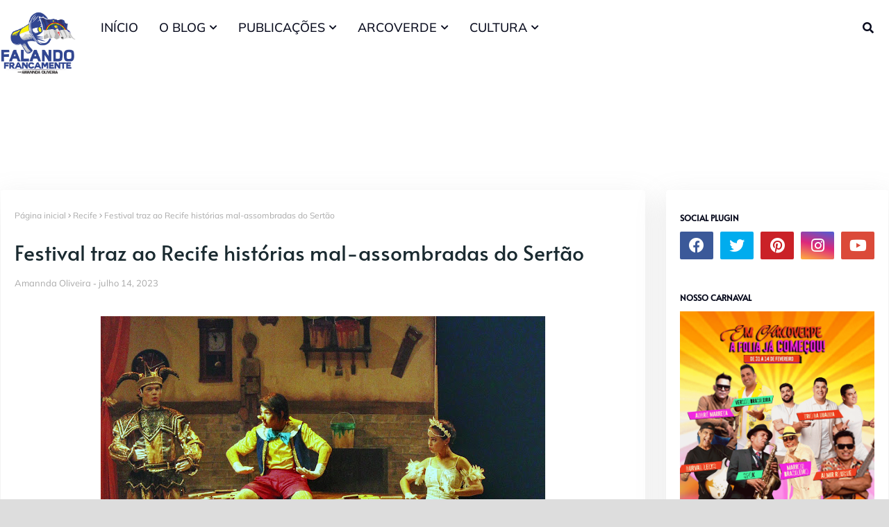

--- FILE ---
content_type: text/javascript; charset=UTF-8
request_url: https://www.blogfalandofrancamente.com/feeds/posts/default?max-results=5&start-index=1&alt=json-in-script&callback=jQuery112403458262047168259_1769588089015&_=1769588089016
body_size: 27690
content:
// API callback
jQuery112403458262047168259_1769588089015({"version":"1.0","encoding":"UTF-8","feed":{"xmlns":"http://www.w3.org/2005/Atom","xmlns$openSearch":"http://a9.com/-/spec/opensearchrss/1.0/","xmlns$blogger":"http://schemas.google.com/blogger/2008","xmlns$georss":"http://www.georss.org/georss","xmlns$gd":"http://schemas.google.com/g/2005","xmlns$thr":"http://purl.org/syndication/thread/1.0","id":{"$t":"tag:blogger.com,1999:blog-4834982169840280306"},"updated":{"$t":"2026-01-27T20:39:08.953-03:00"},"category":[{"term":"Arcoverde"},{"term":"Garanhuns"},{"term":"Música"},{"term":"Política"},{"term":"Recife"},{"term":"Saúde"},{"term":"Eventos"},{"term":"Cinema"},{"term":"Educação"},{"term":"Festival de Inverno de Garanhuns"},{"term":"Cultura"},{"term":"Carnaval"},{"term":"São João"},{"term":"São João de Arcoverde"},{"term":"Morte"},{"term":"Literatura"},{"term":"Televisão"},{"term":"Segurança"},{"term":"Caruaru"},{"term":"Serra Talhada"},{"term":"Olinda"},{"term":"Teatro"},{"term":"Esportes"},{"term":"Triunfo"},{"term":"Turismo"},{"term":"Pernambuco"},{"term":"Arte"},{"term":"FIG"},{"term":"Assistência Social"},{"term":"23.º Festival de Inverno de Garanhuns"},{"term":"Petrolina"},{"term":"Pesqueira"},{"term":"Festival de Inverno de Garanhuns 2015"},{"term":"Fundarpe"},{"term":"Eduardo Campos"},{"term":"Folia dos Bois"},{"term":"Poesia"},{"term":"Blogosfera."},{"term":"Ministério Público de Pernambuco"},{"term":"Salgueiro"},{"term":"Sertânia"},{"term":"Galo da Madrugada"},{"term":"Belo Jardim"},{"term":"Concurso"},{"term":"Buíque"},{"term":"Bezerros"},{"term":"Carnaval 2019"},{"term":"Sesc"},{"term":"Blog Falando Francamente"},{"term":"Resumo das Novelas"},{"term":"covid-19"},{"term":"Natal"},{"term":"MPPE"},{"term":"Violência contra a mulher"},{"term":"Forró"},{"term":"Datas Comemorativas"},{"term":"Afogados da Ingazeira"},{"term":"Limoeiro"},{"term":"Cultura Popular"},{"term":"Pedra"},{"term":"Estados Unidos"},{"term":"Exposição"},{"term":"ABLOGPE"},{"term":"CECORA"},{"term":"Fotografia"},{"term":"Celebridades"},{"term":"Trânsito"},{"term":"Carnaval 2013"},{"term":"Paixão de Cristo Nova Jerusalém"},{"term":"São João 2013"},{"term":"22.ª Festival de Inverno de Garanhuns"},{"term":"Pedra."},{"term":"André Rio"},{"term":"Dominguinhos"},{"term":"Festival Viva Dominguinhos"},{"term":"Meio Ambiente"},{"term":"Senado"},{"term":"Funcultura"},{"term":"Raquel Lyra"},{"term":"Vacinação"},{"term":"Artesanato"},{"term":"Chuvas"},{"term":"Eleições"},{"term":"Senado e Câmara"},{"term":"Eleições 2018"},{"term":"Gravatá"},{"term":"Amor à Vida"},{"term":"Geraldinho Lins"},{"term":"Seleção Simplificada"},{"term":"Baile Municipal de Arcoverde"},{"term":"Lula"},{"term":"Frevo"},{"term":"Taquaritinga do Norte"},{"term":"Luto"},{"term":"Mulher"},{"term":"Seca no Nordeste"},{"term":"Caminhada do Forró"},{"term":"Timbaúba"},{"term":"Trabalho"},{"term":"Chuva"},{"term":"Eleições 2020"},{"term":"Moda"},{"term":"Agricultura"},{"term":"Cidades"},{"term":"Água"},{"term":"Internet"},{"term":"Idoso"},{"term":"Minuto Poético"},{"term":"Drogas"},{"term":"Garanhuns Jazz Festival"},{"term":"Ciência"},{"term":"Festival de Cinema de Triunfo"},{"term":"Rede Globo"},{"term":"Violência"},{"term":"LBV"},{"term":"Samba de Coco Raízes de Arcoverde"},{"term":"\"Festival PE Nação Cultural do Moxotó\""},{"term":"Carnaval 2016"},{"term":"Comunicação"},{"term":"Futebol"},{"term":"Itaíba"},{"term":"SENAI"},{"term":"AESA"},{"term":"Armando Monteiro Neto"},{"term":"Capacitação"},{"term":"CoronaVírus"},{"term":"Eleições 2012"},{"term":"Religião"},{"term":"Eleições 2016"},{"term":"Patrimônio Vivo"},{"term":"Redes Sociais"},{"term":"Alceu Valença"},{"term":"Arcotrans"},{"term":"Dilma Rouseff"},{"term":"Madalena Brito"},{"term":"Acessibilidade"},{"term":"Arcoverde."},{"term":"Governo de Pernambuco"},{"term":"Rio de Janeiro"},{"term":"Animais"},{"term":"EMPREGO"},{"term":"Justiça"},{"term":"Lajedo"},{"term":"Luciano Magno"},{"term":"Santa Cruz do Capibaribe"},{"term":"São Paulo"},{"term":"Ibimirim"},{"term":"Infância e Juventude"},{"term":"Jota Quest"},{"term":"Coco Trupé"},{"term":"João Campos"},{"term":"Opinião"},{"term":"Pitty"},{"term":"vacina"},{"term":"ALEPE"},{"term":"Bolsa Família"},{"term":"COCAR"},{"term":"Calçados"},{"term":"Carnaval do Recife"},{"term":"Greve"},{"term":"Séries"},{"term":"Tropa do Balaco Baco"},{"term":"eleições 2014"},{"term":"DETRAN\/PE"},{"term":"Encontro de Bois de Arcoverde"},{"term":"Estação da Cultura"},{"term":"Festival pernambuco Nação Cultural."},{"term":"Karynna Spinelli"},{"term":"Salário"},{"term":"Samba de Coco Trupé de Arcoverde"},{"term":"Sesc Pernambuco"},{"term":"AMUPE"},{"term":"Bahia"},{"term":"Circo"},{"term":"Custódia"},{"term":"Câncer"},{"term":"Dengue"},{"term":"Elba Ramalho"},{"term":"Evangelho do Dia"},{"term":"Festa dos Estudantes"},{"term":"Izaías Régis."},{"term":"Natal Luz"},{"term":"Paixão de Cristo"},{"term":"Previdência"},{"term":"Transporte"},{"term":"polícia Civil"},{"term":"samba"},{"term":"Carnaval de Arcoverde"},{"term":"Coco Irmãs Lopes"},{"term":"Combustíveis"},{"term":"Cordel do Fogo Encantado"},{"term":"Deputado Izaías Régis"},{"term":"Facebook"},{"term":"Magno Martins"},{"term":"Pessoas com Deficiência"},{"term":"Teatro de Retalhos"},{"term":"trabalho infantil"},{"term":"Antônio João Dourado"},{"term":"Criança e adolescente"},{"term":"Encontro de Blogueiros"},{"term":"Fenearte"},{"term":"Fundação Terra"},{"term":"Fé"},{"term":"Lei Maria da Penha"},{"term":"Roberto Carlos"},{"term":"Sesi"},{"term":"Vereador Luciano Pacheco"},{"term":"Acidente"},{"term":"Ariano Suassuna"},{"term":"Assassinato"},{"term":"Caetés"},{"term":"Coluna Nos Trinks"},{"term":"Compesa"},{"term":"Corpo de Bombeiro"},{"term":"Elza Soares"},{"term":"Empreendedorismo"},{"term":"FELIS"},{"term":"Festa da Renascença"},{"term":"Floresta."},{"term":"Forró da Imprensa"},{"term":"Inajá"},{"term":"Mundo"},{"term":"Quinteto Violado"},{"term":"Zona da Mata"},{"term":"crime"},{"term":"Acidente de carro"},{"term":"Almir Rouche"},{"term":"Banda Som da Terra"},{"term":"Buique"},{"term":"Castelus Massas"},{"term":"Cinema Rio Branco"},{"term":"Feira Livre"},{"term":"Lei Seca"},{"term":"Luiz Gonzaga"},{"term":"Meu Natal inesquecível"},{"term":"Ministério Público do Trabalho"},{"term":"Paulinho Leite"},{"term":"Samba de Coco Irmãs Lopes"},{"term":"Araripina"},{"term":"Artes"},{"term":"Bom Conselho"},{"term":"Brasil"},{"term":"Carnaval 2017"},{"term":"Carnaval 2023"},{"term":"Cães"},{"term":"Dança"},{"term":"Energia Elétrica"},{"term":"Feriados"},{"term":"João Pessoa"},{"term":"Malhação"},{"term":"Nádia Maia"},{"term":"OAB"},{"term":"Oscar"},{"term":"Poesia em Minuto"},{"term":"Protesto"},{"term":"Semana Santa"},{"term":"Surubim"},{"term":"Terrorismo"},{"term":"YouTube"},{"term":"quilombo"},{"term":"Águas Belas"},{"term":"\"Festival PE Nação Cultural do Agreste Central"},{"term":"Fernando de Noronha"},{"term":"Festival Cultural da Juventude"},{"term":"Flor do Caribe"},{"term":"Google+"},{"term":"Imposto de Renda"},{"term":"Imprensa"},{"term":"Ivete Sangalo"},{"term":"LGBT"},{"term":"Maestro Forró"},{"term":"Minha casa minha vida"},{"term":"Museu"},{"term":"México"},{"term":"Mídia."},{"term":"Nova Jerusalém"},{"term":"Padre Airton Freire"},{"term":"Paraíba"},{"term":"Rock"},{"term":"SENAC"},{"term":"Tragédia"},{"term":"Vanguart"},{"term":"Alimentação"},{"term":"Autismo"},{"term":"Brasília"},{"term":"Carnaval de Bezerros"},{"term":"Celpe"},{"term":"Conselho Tutelar"},{"term":"Crianças"},{"term":"Curta Taquary"},{"term":"Enfermagem"},{"term":"Europa"},{"term":"Festa das Marocas"},{"term":"História"},{"term":"Janeiro de Grandes Espetáculos"},{"term":"Libras"},{"term":"Maciel Melo"},{"term":"Maracatu"},{"term":"Nazaré da Mata"},{"term":"Netflix."},{"term":"Nonô Germano"},{"term":"O Blog do São João"},{"term":"Oswaldo Montenegro"},{"term":"Petrolândia"},{"term":"Porto de Galinhas"},{"term":"Profissão"},{"term":"Projeto Colmeia"},{"term":"Prêmio da Música Brasileira"},{"term":"Rock In Rio"},{"term":"Sangue Bom"},{"term":"Silvério Pessoa"},{"term":"São José do Egito"},{"term":"Tecnologia"},{"term":"Tonino Arcoverde"},{"term":"Trabalho Escravo"},{"term":"Táxi"},{"term":"Venturosa"},{"term":"Vitória de Santo Antão"},{"term":"Adagro"},{"term":"Agricultura Familiar"},{"term":"Almério"},{"term":"Bloco A Burra"},{"term":"Blogueiros"},{"term":"Carros"},{"term":"China"},{"term":"Cidadania"},{"term":"Clayton Barros"},{"term":"Comércio"},{"term":"Concurso."},{"term":"Copa das Confederações"},{"term":"Copa do Mundo"},{"term":"Câmara de Vereadores de Garanhuns"},{"term":"Câmara de vereadores de Arcoverde"},{"term":"Direito do Consumidor"},{"term":"Disney"},{"term":"Espetáculo Horizonte da Paixão"},{"term":"Fafá de Belém"},{"term":"Febre Aftosa"},{"term":"Festa das Dálias"},{"term":"Festa de Reis"},{"term":"Fig Gospel"},{"term":"França"},{"term":"Gal Gosta"},{"term":"Homem da Meia Noite"},{"term":"IFPE"},{"term":"INSS"},{"term":"Jornalismo"},{"term":"Manifesto"},{"term":"Minas Gerais"},{"term":"Naná Vasconcelos"},{"term":"Nação Zumbi"},{"term":"PT"},{"term":"Piso Nacional do Magistério"},{"term":"Portugal"},{"term":"Projeto Cultura Livre nas Feiras"},{"term":"Páscoa"},{"term":"Sebrae"},{"term":"Secretaria de Saúde de Pernambuco"},{"term":"Segurança Pública"},{"term":"Semana do Bebê"},{"term":"Som da Rural"},{"term":"Super Oara"},{"term":"São João 2019"},{"term":"Thiago Kehrle"},{"term":"Virtuose na Serra"},{"term":"Wagner Carvalho"},{"term":"patrimônio cultural"},{"term":"racismo"},{"term":"\"Circuito Comedoria de Mercado\""},{"term":"Adriana B"},{"term":"Agreste"},{"term":"Agropecuária"},{"term":"Alagoinha"},{"term":"Baile Municipal do Recife"},{"term":"Bizarro"},{"term":"Bodocó PE"},{"term":"Carnaíba"},{"term":"Chico Buarque"},{"term":"Clube do Samba"},{"term":"Coluna Cuide-se"},{"term":"Coluna Garanhuns: Memórias e Inspirações"},{"term":"Comece um Blog"},{"term":"Devaneios e Reflexão"},{"term":"Dia do Desafio"},{"term":"Elis Regina"},{"term":"Estágio"},{"term":"Funase"},{"term":"Garanhuns Política"},{"term":"Garanhuns."},{"term":"Gastronomia"},{"term":"Gerlane Lops"},{"term":"Gilberto Gil"},{"term":"Greve dos professores"},{"term":"Histórias que Ensinam"},{"term":"Hollyood"},{"term":"Horário de Verão"},{"term":"Impeachment"},{"term":"Incêndio"},{"term":"Jogos"},{"term":"Josildo Sá"},{"term":"Lei Paulo Gustavo"},{"term":"Lia de Itamaracá"},{"term":"Maestro Spok"},{"term":"Mãe"},{"term":"NX Zero"},{"term":"Palco Giratório"},{"term":"Panelas"},{"term":"Polícia Federal"},{"term":"Polícia Militar."},{"term":"Roberto Menescal"},{"term":"Samba de Coco"},{"term":"Santanna o cantador"},{"term":"Secretaria de Desenvolvimento Social e Direitos Humanos"},{"term":"Sonora Brasil"},{"term":"Suape"},{"term":"São João de Cararu"},{"term":"TRE\/PE"},{"term":"Tabira"},{"term":"Terceira Idade"},{"term":"Terremoto"},{"term":"Tuparetama"},{"term":"V GERES"},{"term":"Vespas Mandarinas"},{"term":"Virtuosi"},{"term":"Xaxado"},{"term":"Índio"},{"term":"“Centenário de Luiz Gonzaga”"},{"term":"\"Festival PE Nação Cultural do Agreste Setentrional\""},{"term":"2.º Bloggerpe"},{"term":"2.º Encontro de Blogueiros de Arcoverde"},{"term":"ASTUR"},{"term":"Adilson Ramos"},{"term":"Adoção"},{"term":"Aedes Aegypti"},{"term":"Altamiro Borges"},{"term":"Aposentadoria"},{"term":"App"},{"term":"Atentado"},{"term":"Baile Municipal de Bezerros"},{"term":"Blogger"},{"term":"Boi Maracatu"},{"term":"CEPE"},{"term":"Caixa Econômica"},{"term":"Carroçada Natalina"},{"term":"Casamento"},{"term":"Ceará"},{"term":"Charge"},{"term":"Chico Science"},{"term":"Claudionor Germano"},{"term":"Corrupção"},{"term":"Cursos Profissionalizantes"},{"term":"DIA DO FREVO"},{"term":"Desenvolvimento"},{"term":"Dia das Crianças"},{"term":"Economia"},{"term":"Estação Ferroviária"},{"term":"Falando de Casamento"},{"term":"Famosos"},{"term":"Família"},{"term":"Feira do São Cristóvão"},{"term":"Fernanda Takai"},{"term":"Festa da Misericórdia"},{"term":"Festival Pernambuco Meu País"},{"term":"Festival da Jovem Guarda"},{"term":"Fiepe"},{"term":"Fies"},{"term":"G1"},{"term":"Gaby Amarantos"},{"term":"Geraldo Azevedo"},{"term":"Geração de energia"},{"term":"Gustavo Travassos"},{"term":"Hemope"},{"term":"Herbert Lucena"},{"term":"Hospital Regional de Arcoverde"},{"term":"IBGE"},{"term":"Irah Caldeira"},{"term":"Itamaracá"},{"term":"Itália"},{"term":"Jaboatão dos Guararapes"},{"term":"Lei do Lixo"},{"term":"Lenine"},{"term":"Lira"},{"term":"Luizinho de Serra"},{"term":"Madonna"},{"term":"Marinaldo Rosendo"},{"term":"Marron Brasileiro"},{"term":"Medicina"},{"term":"Moda Center"},{"term":"Mùsica"},{"term":"Nando Reis"},{"term":"Oscar 2012"},{"term":"Passa disco"},{"term":"Professor"},{"term":"Projeto Pedala Arcoverde"},{"term":"Receita"},{"term":"Rede Record"},{"term":"Reisado"},{"term":"Rodrigo Vianna"},{"term":"Samu"},{"term":"Solidariedade"},{"term":"Sudene"},{"term":"Tacaimbó"},{"term":"Titãs"},{"term":"Toquinho"},{"term":"USA"},{"term":"Vaquejada"},{"term":"Xuxa"},{"term":"estradas"},{"term":"remédios"},{"term":"roubo"},{"term":"1.º Encontro de Blogueiros e Produtores de Mídia Digital do Moxotó"},{"term":"2.º Festival Estudantil de Teatro e Bois de Arcoverde"},{"term":"3.º Blogger PE"},{"term":"ACA"},{"term":"Agrestina"},{"term":"Agrinordeste"},{"term":"Alzheimer"},{"term":"Ana Carolina"},{"term":"Assédio"},{"term":"Ave Sangria"},{"term":"Aviação"},{"term":"Banco do Nordeste"},{"term":"Banda Cabeça de Alho"},{"term":"Bandavoou"},{"term":"Blog do Magno Martins"},{"term":"Blogosfera"},{"term":"CEDEC"},{"term":"CINE PE"},{"term":"CINE SESI"},{"term":"CLISERTÃO"},{"term":"Caetano Veloso"},{"term":"Capital Inicial"},{"term":"Carla Rio"},{"term":"Carros Antigos"},{"term":"Centro de Inclusão"},{"term":"Chapéu de Palha"},{"term":"Chico Cesar"},{"term":"Chikungunya"},{"term":"Chitãozinho e Xoxoró"},{"term":"Coluna do Empreendedor"},{"term":"Conservatório de Música de Pernambuco"},{"term":"Contação de História"},{"term":"Copa 2014"},{"term":"Creche"},{"term":"Cuba"},{"term":"Cultura Livre nas Feiras"},{"term":"DNA"},{"term":"Desastre"},{"term":"Dinheiro"},{"term":"Direito"},{"term":"Direitos Humanos"},{"term":"Djavan"},{"term":"Eduino Brito"},{"term":"Enfrentamento à Exploração Sexual contra Crianças e Adolescentes"},{"term":"Exú"},{"term":"FPM"},{"term":"Feliz dia das mães"},{"term":"Fenahall"},{"term":"FestCine"},{"term":"Festival Lula Calixto"},{"term":"Festival Nacional de Jericos"},{"term":"Festival de Música e Arte de Garanhuns"},{"term":"Filig"},{"term":"Fim de Feira"},{"term":"Flores"},{"term":"Forró dos Contadores 2012"},{"term":"Forró dos Contadores."},{"term":"Frozen"},{"term":"George Silva"},{"term":"Google"},{"term":"Gugu"},{"term":"Habitação"},{"term":"Hospital Dom Moura"},{"term":"III Blog Pro"},{"term":"IPA"},{"term":"Iguaracy"},{"term":"Ingazeira"},{"term":"Itacuruba"},{"term":"Jair Bolsonaro"},{"term":"Joanna"},{"term":"Lampião"},{"term":"Legião Urbana"},{"term":"Luciana Santos"},{"term":"Luis Gonzaga"},{"term":"Maria Bethânia"},{"term":"Marzinho de Arcoverde"},{"term":"Moradia"},{"term":"Moreno"},{"term":"Mototáxi"},{"term":"Mundo Livre S.A"},{"term":"Nena Queiroga"},{"term":"Noivas"},{"term":"Nordeste"},{"term":"Notícias Policiais"},{"term":"Novela"},{"term":"Não Acredito que te Beijei"},{"term":"O Rappa"},{"term":"O Teatro Mágico"},{"term":"Oscar 2015"},{"term":"Ouricuri"},{"term":"Papangus"},{"term":"Paris"},{"term":"Parque Euclides Dourado"},{"term":"Parto"},{"term":"Passira"},{"term":"Poção"},{"term":"Programa Mais Médicos"},{"term":"Pronatec"},{"term":"Quadrilha Junina Rainha Sertaneja"},{"term":"Rec Beat"},{"term":"Rec-Beat"},{"term":"Receita Federal"},{"term":"Sala de Reboco"},{"term":"Sanharó"},{"term":"Secretaria de Agricultura"},{"term":"Siri na lata"},{"term":"TJPE"},{"term":"UPE"},{"term":"Vander Lee"},{"term":"Varíola de Macaco"},{"term":"Viva Jesus"},{"term":"WhatsApp"},{"term":"Zeca Cavalcanti"},{"term":"boletim"},{"term":"esperança"},{"term":"musica"},{"term":"revoredo"},{"term":"Abreu e Lima"},{"term":"Acidente de Moto"},{"term":"Agentes de Saúde"},{"term":"Aids"},{"term":"Aildo Biserra"},{"term":"Angelina Jolie"},{"term":"Arena Pernambuco"},{"term":"Arte no Casarão"},{"term":"As Virgens de Arcoverde"},{"term":"Assalto"},{"term":"Assisão"},{"term":"Audiência Pública"},{"term":"Ação Global"},{"term":"BPC"},{"term":"Banda Fulô de Mandacatu"},{"term":"Banda Mundo Livre S\/A"},{"term":"Barreiros"},{"term":"Bazar"},{"term":"Bebida"},{"term":"Belém de São Francisco"},{"term":"Biquíni Cavadão"},{"term":"Blog do Jamildo"},{"term":"Blogueiros de Pernambuco"},{"term":"Boi do Mangangá"},{"term":"Bonito"},{"term":"Boogarins"},{"term":"Cadastro Único"},{"term":"Campanha"},{"term":"Campanha da Fraternidade"},{"term":"Campina Grande"},{"term":"Canibais"},{"term":"Carnaval 2012 de Arcoverde"},{"term":"Carnaval de Salgueiro"},{"term":"Chicungunya"},{"term":"Cinema São Luiz"},{"term":"Coluna Tecnologia"},{"term":"Conta de Luz"},{"term":"Coquetel Molotov"},{"term":"Correntes"},{"term":"Culinária"},{"term":"Curso"},{"term":"DESAPARECIDO"},{"term":"Dayvison Hebert"},{"term":"De 1.ª Categoria"},{"term":"Denúncia"},{"term":"Deputado Júlio Cavalcanti"},{"term":"Descriminação"},{"term":"Dia Nacional de Combate ao Abuso e Exploração Sexual de Crianças e Adolescentes"},{"term":"Dia da Mulher"},{"term":"Dia do Trabalho"},{"term":"Diabetes"},{"term":"Ecologia"},{"term":"Econômia"},{"term":"Eletricidade"},{"term":"Emílio Santiago"},{"term":"Encontro Pernambucano de Empresas Juniores"},{"term":"Especial de Carnaval"},{"term":"Estupro"},{"term":"Estética"},{"term":"Expocose"},{"term":"Falando Francamente"},{"term":"Ferreiros"},{"term":"Festival Chama Violeta"},{"term":"Festival PE Nação Cultural do Moxotó"},{"term":"Festival de Inverno de Garanhuns 2012"},{"term":"Festival de Literatura de Garanhuns"},{"term":"Ficha Limpa"},{"term":"Formação Cultural"},{"term":"Fundo de Quintal"},{"term":"Garanhuns Secretaria de Desenvolvimento Econômico"},{"term":"Gestão"},{"term":"Givaldo Calado"},{"term":"Glória do Goitá"},{"term":"Goiana"},{"term":"Gonzaga de Garanhuns"},{"term":"Greve da Polícia Cilvil"},{"term":"Greve da Polícia Militar"},{"term":"Guerra"},{"term":"Hebe Camargo"},{"term":"Helton Moura"},{"term":"Homofobia"},{"term":"II Caminhada do Forró"},{"term":"Informática"},{"term":"Iphan"},{"term":"Japão"},{"term":"Jessier Quirino"},{"term":"Jesus Cristo"},{"term":"Jornal do Comércio"},{"term":"Karol Conka"},{"term":"Kiara Ribeiro"},{"term":"Lady Gaga"},{"term":"Lagoa dos Gatos"},{"term":"Lego"},{"term":"Lei Aldir Blanc"},{"term":"Leoni"},{"term":"Liv Moraes"},{"term":"Livraria Lira Cultural"},{"term":"MPB"},{"term":"Maconha"},{"term":"Macuca"},{"term":"Maioridade penal"},{"term":"Mamonas Assassinas"},{"term":"Manguebeat"},{"term":"Marcelo Jeneci"},{"term":"Marcha Zumbi dos Palmares"},{"term":"Maria Rita"},{"term":"Maternidade"},{"term":"Maus tratos"},{"term":"Merenda Escolar"},{"term":"Minha Mãe é Uma Peça"},{"term":"Ministério da Cultura"},{"term":"Ministério da Integração Nacional"},{"term":"Ministério do Trabalho"},{"term":"Miss Pernambuco"},{"term":"Mobilidade Urbana"},{"term":"Moraes Moreira"},{"term":"Motofest"},{"term":"Mundo Bita"},{"term":"Música Erudita"},{"term":"Nasa"},{"term":"Ney Matogrosso"},{"term":"Noite dos Tambores Silenciosos"},{"term":"Nutrição"},{"term":"Oficina"},{"term":"Oficinas"},{"term":"Olimpíadas"},{"term":"Otto"},{"term":"PPS"},{"term":"Palmares"},{"term":"Paraiba"},{"term":"Paralamas do Sucesso"},{"term":"Paralisação"},{"term":"Paranatama"},{"term":"Pensão"},{"term":"Pesquisa eleitoral"},{"term":"Petrúcio Amorim"},{"term":"Poesia de Cordel"},{"term":"Polícia"},{"term":"Praia"},{"term":"ProRural"},{"term":"Programa de Erradicação do Trabalho Infantil -PETI"},{"term":"Publicidade"},{"term":"Quadrilha Portal do Sertão"},{"term":"Reciclagem"},{"term":"Reginaldo Rossi"},{"term":"Resíduos Sólidos"},{"term":"Rio Grande do Sul"},{"term":"Roberto Cruz"},{"term":"Roda de Sanfona"},{"term":"Rolling Stones"},{"term":"Rádio Itapuama FM"},{"term":"Saloá"},{"term":"Santa Maria da Boa Vista"},{"term":"Sertão"},{"term":"Sistema Municipal de Cultura"},{"term":"Surf"},{"term":"São José do Belmonte"},{"term":"São João de Campina Grande"},{"term":"São João de Caruaru 2012"},{"term":"TCE Pernambuco"},{"term":"Tarifa Social de Energia"},{"term":"The Voice Brasil"},{"term":"Tom Jobim"},{"term":"Toritama"},{"term":"Tragédia em Santa Maria"},{"term":"Transnordestina"},{"term":"Tupanatinga"},{"term":"Tv Asa Branca"},{"term":"Twitter"},{"term":"Two and a Half Men"},{"term":"Valdinho Paes"},{"term":"Vale do São Francisco"},{"term":"Vertin Moura"},{"term":"Verão"},{"term":"Vinícius de Moraes"},{"term":"Xangai"},{"term":"Zeca Baleiro"},{"term":"Zé da Luz"},{"term":"covid"},{"term":"doações"},{"term":"emissão de documentos"},{"term":"empreendedor"},{"term":"hacker"},{"term":"homenagem"},{"term":"idosos"},{"term":"microcefalia"},{"term":"palestra"},{"term":"peixes"},{"term":"saude"},{"term":"telefonia móvel"},{"term":"´Geraldo Júlio"},{"term":"África"},{"term":"\"Os Sertões\""},{"term":"#Cantautor"},{"term":"#publicpost"},{"term":"1.º Festival de Guitarra de Garanhuns"},{"term":"1.º Forró da Imprensa"},{"term":"19.° FESTIVAL DE INVERNO DE GARANHUNS."},{"term":"5.ª Caminhada do Forró"},{"term":"A Vapor"},{"term":"A luneta do tempo"},{"term":"Adele"},{"term":"Agnaldo Timótio"},{"term":"Alagoas"},{"term":"Alcione"},{"term":"Alemanha"},{"term":"Amanda Tallyta"},{"term":"Amor"},{"term":"Amy Winehouse"},{"term":"Andrea Amorim"},{"term":"Antúlio Madureira"},{"term":"Apagão"},{"term":"Argentina"},{"term":"Artes cênicas"},{"term":"Associação ComunicArte"},{"term":"Avião"},{"term":"Aviões do Forró"},{"term":"Azulão"},{"term":"BR 232"},{"term":"Baile dos Artistas"},{"term":"Band"},{"term":"Barbie"},{"term":"Beleza"},{"term":"Belo Horizonte"},{"term":"Benil"},{"term":"Beth Carvalho"},{"term":"Beto Hortiz"},{"term":"Beto da Oara"},{"term":"Betânia"},{"term":"Betânia PE"},{"term":"Bicho Eventos"},{"term":"Blitz"},{"term":"Bloco da Saudade"},{"term":"Bloco do Jegue"},{"term":"Blog ItBee"},{"term":"Boi da Macuca"},{"term":"Bois de Arcoverde"},{"term":"Bom Jardim"},{"term":"Bonecos Gigantes"},{"term":"Bossa Nova"},{"term":"Brejo da Madre de Deus"},{"term":"Brejão"},{"term":"CGU"},{"term":"CRAS"},{"term":"CUT"},{"term":"Cabrobó"},{"term":"Caiporas"},{"term":"Caixa Cultural"},{"term":"Camaragibe"},{"term":"Campanha Juntos Pela Paz"},{"term":"Campus Party"},{"term":"Capacitação em Gênero"},{"term":"Capiba"},{"term":"Capoeira"},{"term":"Carminho"},{"term":"Carnaval 2012"},{"term":"Carnaval de Belo Jardim"},{"term":"Carnaval de Triunfo"},{"term":"Casa da Rabeca"},{"term":"Casa e Decoração."},{"term":"Casarão dos Pontos de Cultura"},{"term":"Casas Bahia"},{"term":"Catende"},{"term":"Caça Fantasmas"},{"term":"Celular"},{"term":"Centro de Convenções de Pernambuco"},{"term":"Cerveja"},{"term":"Chaves"},{"term":"Chiclete com Banana"},{"term":"Chã de Alegria"},{"term":"Ciclovia"},{"term":"Cine Difusora Limoeiro"},{"term":"Ciranda"},{"term":"Circuito Sesc de Corrida"},{"term":"Clima"},{"term":"Coca-cola"},{"term":"Coco Pisada Segura"},{"term":"Coluna Café"},{"term":"Conectados com Deus"},{"term":"Controle Social"},{"term":"Convocatória"},{"term":"Coração"},{"term":"Corrida da Galinha"},{"term":"Coworking"},{"term":"Crédito"},{"term":"Curiosidades"},{"term":"Curso Profissionalizante"},{"term":"Daniel"},{"term":"Davi Moraes"},{"term":"David Bowie"},{"term":"Denzel Washington"},{"term":"Desaparecidos"},{"term":"Desertificação"},{"term":"Devoção Canina"},{"term":"Dia das Mães"},{"term":"Dia dos Namorados"},{"term":"Diogo Nogueira"},{"term":"Direito da Criança e do Adolescente"},{"term":"Divórcio"},{"term":"Doação de Sangue"},{"term":"Dorgival Dantas"},{"term":"Dudu Nobre"},{"term":"ECAD"},{"term":"Educação Ambiental"},{"term":"Educação Física"},{"term":"Educação em tempo Integral"},{"term":"Elton John"},{"term":"Emanuelle Araújo"},{"term":"Emerson Calado"},{"term":"Emicida"},{"term":"Encontro de Bois"},{"term":"Encontro de Sanfoneiros"},{"term":"Encontro dos Sambas de Coco"},{"term":"Enem"},{"term":"Espírito Santo"},{"term":"Estado de Emergência"},{"term":"Estatuto da Pessoa com Deficiência"},{"term":"ExpoAgro 2012"},{"term":"Exposertânia"},{"term":"Exu"},{"term":"FAMEG"},{"term":"FGTS"},{"term":"Fake news"},{"term":"Fantasias"},{"term":"Farmácia Popular"},{"term":"Feira da Cidadania"},{"term":"Feira da Sulanca"},{"term":"Feira do Livro do Vale do São Francisco"},{"term":"Feminismo"},{"term":"Fernando Ferro"},{"term":"Fernando Pessoa"},{"term":"Festival PE Nação Cultural do Moxotó."},{"term":"Festival de Músicas do Cangaço"},{"term":"Festival de Quadrilha Junina"},{"term":"Festival de Sanfona do Sertão"},{"term":"Festival de Vinho e Peixe de Triunfo"},{"term":"Floresta"},{"term":"Flávio José"},{"term":"Flávio Venturini"},{"term":"Food Truck"},{"term":"Fraude"},{"term":"Frei Damião"},{"term":"Frio"},{"term":"Fumo"},{"term":"Fundef"},{"term":"Fábio Jr."},{"term":"Férias"},{"term":"Fórmula 1"},{"term":"GLS"},{"term":"Galo da Madrugada 2013"},{"term":"Garanhuns esportes"},{"term":"Garantia Safra"},{"term":"Gay"},{"term":"Geraldo Maia"},{"term":"Grey`s Anatomy"},{"term":"Gripe"},{"term":"Gás de Cozinha"},{"term":"Humberto  Costa"},{"term":"I Bienal do Livro do Agreste"},{"term":"III Caminhada do Forró"},{"term":"Iati"},{"term":"Igarassu"},{"term":"Impostos"},{"term":"Imprensa no Forró 2012"},{"term":"Indústria"},{"term":"Inezita Barroso"},{"term":"Inglaterra"},{"term":"Insegurança"},{"term":"Instituto Ayrton Senna"},{"term":"Instituto Mãos que Fazem"},{"term":"Instituto Pró Vida"},{"term":"Instituto Ricardo Brennand"},{"term":"Inteligência Artificial"},{"term":"Ira"},{"term":"Itapissuma"},{"term":"Jaqueira"},{"term":"Jazz"},{"term":"Johnny Hooker"},{"term":"Jonas Camelo"},{"term":"Jorge Ben"},{"term":"Jorge Filó"},{"term":"Jornada Sebrae"},{"term":"José Cavalcanti Alves (Zeca)"},{"term":"Jovem Guarda"},{"term":"João Bosco"},{"term":"João Silva"},{"term":"Juazeiro"},{"term":"Jupi"},{"term":"Jéssica leine"},{"term":"Kleber Araújo"},{"term":"Kobra"},{"term":"Lançamento"},{"term":"Lei Rouanet"},{"term":"Leilão"},{"term":"Lisboa"},{"term":"Literatura Infantil"},{"term":"Live Marketing"},{"term":"Lixo que vira Luxo"},{"term":"Lollapalooza"},{"term":"Londres"},{"term":"Luciana Mello"},{"term":"Luciano Santos"},{"term":"Lulu Santos"},{"term":"Luís Vaz de Camões"},{"term":"MDS"},{"term":"MEI"},{"term":"MIMO"},{"term":"Maceió"},{"term":"Macuca Jazz e Improviso"},{"term":"Mais Médicos"},{"term":"Manari"},{"term":"Mangueira"},{"term":"Maracaípe"},{"term":"Marco Civil da Internet"},{"term":"Marcolino Júnior"},{"term":"Margareth Menezes"},{"term":"Maria Arraes"},{"term":"Marquinho Celulares"},{"term":"Marquinhos Celulares"},{"term":"Marília Arraes"},{"term":"Mau trato contra animais"},{"term":"Mazinho de Arcoverde"},{"term":"Menor idade"},{"term":"Mestre Assis Calixto"},{"term":"Mestre Camarão"},{"term":"Michael Jackson"},{"term":"Miguel Arraes"},{"term":"Miguel Coelho"},{"term":"Milton Nascimento"},{"term":"Moto táxi"},{"term":"Motorista"},{"term":"Mulher Maravilha"},{"term":"Mulher na Vara"},{"term":"Museu do Barro"},{"term":"Médicos."},{"term":"NE 10"},{"term":"NUME"},{"term":"Nena Cajuína"},{"term":"Nenhum de Nós"},{"term":"Nordestino"},{"term":"Novelas"},{"term":"O Escrivinhador"},{"term":"O Pequeno Prícipe"},{"term":"ONU"},{"term":"Odair José"},{"term":"Orobó"},{"term":"Orquestra Contemporânea de Olinda"},{"term":"Orquestra Popular da Bomba do Hemetério"},{"term":"Os Dez Mandamentos"},{"term":"Os Mutantes"},{"term":"Oscar 2019"},{"term":"PCdoB"},{"term":"Pacto Pela Vida"},{"term":"Papa Francisco"},{"term":"Pariceiros"},{"term":"Parque Nacional do Catimbau"},{"term":"Pará"},{"term":"Passe Livre"},{"term":"Paulista"},{"term":"Paulo Câmara"},{"term":"Pauta Musical"},{"term":"Paz"},{"term":"Pedra. Eventos"},{"term":"Pepeu Gomes"},{"term":"Pepsi"},{"term":"Pernambuco Contra o Crack"},{"term":"Pernambuco de Todas as Paixões"},{"term":"Pintura"},{"term":"Planos de Saúde"},{"term":"Pm"},{"term":"Polo de Confecções do agreste"},{"term":"Preta Gil"},{"term":"Pro Rural"},{"term":"Pró Criança"},{"term":"Publius"},{"term":"Quadrilha dos Mulambembes"},{"term":"Receita das Quartas"},{"term":"Reforma Política"},{"term":"Renato Russo"},{"term":"Ricardo Boechat"},{"term":"Roberta Campos"},{"term":"Roberto Bolanõs"},{"term":"STF"},{"term":"Santa Catarina"},{"term":"Santo Antônio"},{"term":"Secretaria de Educação de Pernambuco"},{"term":"Seguro Safra"},{"term":"Serrita"},{"term":"Sertão pernambucano"},{"term":"Serviço Militar"},{"term":"Sete Vidas"},{"term":"Seu João Eventos"},{"term":"Sextas-feiras Culturais"},{"term":"Silvio Costa Filho"},{"term":"Silvio Santos"},{"term":"Simepe"},{"term":"Siqueirinha"},{"term":"Sisu"},{"term":"Skank"},{"term":"Soja"},{"term":"Sotaques do Fole"},{"term":"Sustentabilidade"},{"term":"São Bento do Una"},{"term":"São Caetano"},{"term":"São João 2012"},{"term":"São João de Caruaru"},{"term":"São Lourenço da Mata"},{"term":"São Pedro"},{"term":"Sérgio Reis"},{"term":"Série A Bíblia"},{"term":"Síndrome de Down"},{"term":"TSE"},{"term":"Tagore"},{"term":"Tamandaré"},{"term":"Tatuagem"},{"term":"Teatro de Bonecos"},{"term":"Teresa Cristina"},{"term":"The walking dead"},{"term":"Tim"},{"term":"Todos por Pernambuco"},{"term":"Top Gun"},{"term":"Trabalhador Rural"},{"term":"Tracunhaém"},{"term":"Tradição"},{"term":"Transposição"},{"term":"Tuberculose"},{"term":"UFPE"},{"term":"UFRPE"},{"term":"Universidade de Pernambuco (UPE)"},{"term":"Vereador Zaqueu Naun"},{"term":"Vereadores"},{"term":"Vermelho e Branco"},{"term":"Vicência"},{"term":"Violência contra o Professor"},{"term":"Wando"},{"term":"Whitney Houston"},{"term":"William Shakespeare"},{"term":"Zeca Pagodinho"},{"term":"Zika vírus"},{"term":"bancos"},{"term":"calamidade"},{"term":"criança"},{"term":"documentários"},{"term":"doença rara"},{"term":"emancipação política"},{"term":"empresas"},{"term":"evento"},{"term":"hardcore"},{"term":"influencer"},{"term":"live"},{"term":"ministro"},{"term":"patrimônios imateriais"},{"term":"prefeito de Garanhuns Luiz Carlos"},{"term":"punk"},{"term":"respirador"},{"term":"sest\/senat"},{"term":"show"},{"term":"tratamento"},{"term":"Água Preta"},{"term":"Água para Todos"},{"term":"\"Rei e Menestral"},{"term":"007 Spectre"},{"term":"1.º Encontro de Blogueiros de Arcoverde"},{"term":"1.º Encontro de Blogueiros do Araripe"},{"term":"1.º Encontro de Blogueiros e Produtores de Mídia do Moxotó"},{"term":"1.º Encontro de Bogueiros e Produtores de Mídia Digital do Moxotó"},{"term":"1.º Festival de Violeiros de Casinhas"},{"term":"11.º Festival do Jeans"},{"term":"12.ª Feira do Verde"},{"term":"12.ª Marcha pra Jesus"},{"term":"14.ª Festa da Estação de Gravatá"},{"term":"15.ª Festa da Estação de Gravatá"},{"term":"1ª Corrida Nordestina de Jegue"},{"term":"1ª Mostra de Filmes do Mercosul"},{"term":"2.ª Feira de Livro e Conhecimento dos Sertões"},{"term":"2.ª Feira de Livro e Conhecimento dos Sertões; Boi Maracatu"},{"term":"2.ª Festa do Vinil"},{"term":"2.º Portal do Sertão Motofest"},{"term":"2013"},{"term":"2019"},{"term":"23"},{"term":"3.º Encontro Nacional de Blogueiros."},{"term":"31.ª Feira Internacional de Artesanato e Decoração (Feincartes)"},{"term":"4.º Festival da Sanfona"},{"term":"5.º Pajeú  em Poesia"},{"term":"6ª Festa do Cavalo"},{"term":"8ª Bienal da UNE (União Nacional dos Estudantes)"},{"term":"9.º Arraial de Salu"},{"term":"A Era do Gelo"},{"term":"A Lenda"},{"term":"A Mulher da Sombrinha"},{"term":"A-HA"},{"term":"A1N1"},{"term":"ACIC"},{"term":"AGU"},{"term":"ASSERPE"},{"term":"Abril Pro Rock"},{"term":"Absurdo"},{"term":"Academia Pernambucana de Letras"},{"term":"Acervo Documental"},{"term":"Acontecências"},{"term":"Adam Sandler"},{"term":"Adote um cão"},{"term":"Aerosmith"},{"term":"Aesga"},{"term":"Afrânio"},{"term":"Agredido"},{"term":"Agressão"},{"term":"Aguinaldo Timóteo"},{"term":"Alagamentos"},{"term":"Alanis Morissette"},{"term":"Alckmin"},{"term":"Alexandre Pires"},{"term":"Aliança"},{"term":"Alma Gêmea"},{"term":"Altas Horas"},{"term":"Altinho"},{"term":"Amannda Oliveira"},{"term":"Amazonia"},{"term":"Ameaças Digitais"},{"term":"Amizade Sincera II"},{"term":"Ana Bandolin"},{"term":"Andrea Amorim e Roberto Menescal"},{"term":"Andréia Horta"},{"term":"Angelim"},{"term":"Angola"},{"term":"Animacine"},{"term":"Anitta"},{"term":"Anonymous"},{"term":"Antônio Abujamra"},{"term":"Aníbal Bruno"},{"term":"Aos meus heróis"},{"term":"Aperto"},{"term":"Aplicativos"},{"term":"Apolo"},{"term":"Apreensão"},{"term":"Aquele Beijo"},{"term":"Arado"},{"term":"Araçoiaba"},{"term":"Arcoverde em Movimento"},{"term":"Arcoverde.Matadouro"},{"term":"Aretha Franklin"},{"term":"Arlindo dos oito baixos"},{"term":"Armandinho do Acordeon"},{"term":"Armazém da Criatividade"},{"term":"Arnaldo Jabor"},{"term":"Arquitetura"},{"term":"Arrow"},{"term":"Artistas pernambucanos"},{"term":"As Brasileiras"},{"term":"Asas da América"},{"term":"Associação Pernambucana de Médicos Residentes"},{"term":"Augusto Cury"},{"term":"Augusto dos Anjos"},{"term":"Aurora Cristina"},{"term":"Autarquia Municipal de Trânsito e Transporte"},{"term":"Autonor"},{"term":"Avatar"},{"term":"Ayrton Montarroyos"},{"term":"Azul e Branco"},{"term":"Açude da Nação"},{"term":"Ação Global em Buíque"},{"term":"B. B King"},{"term":"B.B. King"},{"term":"BBB"},{"term":"BIRD"},{"term":"BNDES"},{"term":"BRB"},{"term":"Baile Met"},{"term":"Baile Municipal de Gravatá 2013"},{"term":"Baile Municipal de Pesqueira"},{"term":"Baile da Vogue"},{"term":"Baile dos Artistas 2013"},{"term":"Balaio Cultural"},{"term":"Banda Axofer"},{"term":"Banda Capim com Mel"},{"term":"Banda Eddie"},{"term":"Banda Gaiamálgama"},{"term":"Banda Malta"},{"term":"Banda Nacauã"},{"term":"Banda O Cafofo"},{"term":"Banda Os Sertões"},{"term":"Banda de Pau e Corda"},{"term":"Banda de Pífanos de Caruaru"},{"term":"Bandas e Fanfarras"},{"term":"Barack Obama"},{"term":"Baterias Moura"},{"term":"Batista Lima"},{"term":"Batutas de São José"},{"term":"Belchior"},{"term":"Ben E. King"},{"term":"Bento Teixeira"},{"term":"Beto Kaiser"},{"term":"Bia Marinho"},{"term":"Bibi Ferreira"},{"term":"Biblioteca"},{"term":"Bicho In Door"},{"term":"Bicho Indoor"},{"term":"Bienal Internacional do Livro"},{"term":"Bienal do Livro do Agreste"},{"term":"Bike"},{"term":"Bill Gates"},{"term":"Billboard Music Awards"},{"term":"Bin Laden"},{"term":"Biodiversidade"},{"term":"Bloco A Cobra de Hipócrates"},{"term":"Bloco Nem com Uma Flor"},{"term":"Bloco da Paz"},{"term":"Blocos"},{"term":"Blog Vestido do Avesso"},{"term":"Blog Vidadois"},{"term":"Blog de Nicho"},{"term":"Blog do Roberto Almeida"},{"term":"Blog do Sertão"},{"term":"Bob Dylan"},{"term":"Bob Marley"},{"term":"Boião`s Blues Rock Festival"},{"term":"Bolo"},{"term":"Bolívia"},{"term":"Bom Dia Brasil"},{"term":"Bonanza Supermercados"},{"term":"Bonecos de Olinda"},{"term":"Botucanto"},{"term":"Boxe"},{"term":"Bradesco"},{"term":"Braulio Araújo"},{"term":"Brechó"},{"term":"Brincadeira de Terreiro"},{"term":"Brincadeiras Infantis"},{"term":"Budega da Poesia"},{"term":"Bullying"},{"term":"Bóris Casoy"},{"term":"CDL"},{"term":"CEDCA"},{"term":"CIA"},{"term":"CIEE"},{"term":"CONVITE"},{"term":"CPF"},{"term":"CUFA"},{"term":"Caatinga"},{"term":"Cabaré"},{"term":"Cabo de Santo Agostinho"},{"term":"Cacai Nunes"},{"term":"Cacau Arcoverde"},{"term":"Cachoeira"},{"term":"Cadastro Ambiental"},{"term":"Cadeia"},{"term":"Café"},{"term":"Café em Cena"},{"term":"Cais José Estelita"},{"term":"Cais do Sertão"},{"term":"Caixa de Natal"},{"term":"Calumbi"},{"term":"Caminhoneiro"},{"term":"Campanha da Fraternidade 2012"},{"term":"Canal do Bitury"},{"term":"Cangaço"},{"term":"Canhorinho"},{"term":"Cantata Natalina"},{"term":"Capim Cubano"},{"term":"Capitão América"},{"term":"Capoeiras"},{"term":"Carboidrato"},{"term":"Caretas"},{"term":"Carlinhos Brown"},{"term":"Carlos Britto"},{"term":"Carlos Drummond de Andrade"},{"term":"Carmem Virgínia"},{"term":"Carnaval 2014"},{"term":"Carnaval de Buíque 2012"},{"term":"Carnaval de Pesqueira"},{"term":"Carnaval de Pesqueira 2012"},{"term":"Carpina"},{"term":"Carro de Som"},{"term":"Carros Pipa"},{"term":"Carteira de Identidade"},{"term":"Cartel"},{"term":"Cartola"},{"term":"Casa da Mulher do Nordeste"},{"term":"Casimiro de Abreu"},{"term":"Casinhas"},{"term":"Castainho"},{"term":"Castelo em Poesia"},{"term":"Castelus Buffet e Recepções"},{"term":"Cauby Peixoto"},{"term":"Causrina"},{"term":"Cavaleiros do Forró"},{"term":"Cavalgada à Pedra do Reino"},{"term":"Cavalo-Marinho"},{"term":"Cds"},{"term":"Cecília Meireles"},{"term":"Censura"},{"term":"Centro de Educação Física de Arcoverde"},{"term":"Cesar Michiles"},{"term":"Cesta Básica"},{"term":"Cezzinha do Acordeon"},{"term":"Chacina"},{"term":"Charles Chaplin"},{"term":"Charlie Brown Jr"},{"term":"Charlie Sheen"},{"term":"Cheias de Charme"},{"term":"Cheque Caução"},{"term":"Chevrolet Hall"},{"term":"Chico Pedrosa"},{"term":"Chocolate"},{"term":"Chorão"},{"term":"Chorão Morreu"},{"term":"Chris Pratt"},{"term":"Chupeta"},{"term":"Chá das Pérolas"},{"term":"Cibercrimes"},{"term":"Cidade das Flores"},{"term":"Ciel Santos"},{"term":"Ciganos"},{"term":"Cine É Proibido"},{"term":"Cine É Proibido Cochilar"},{"term":"Cineclube Locomotivo"},{"term":"Cinema no Ar"},{"term":"Cinquenta Tons de Cinza"},{"term":"Circuito em Maracaípe marca final do campeonato pernambucano de surf"},{"term":"Ciço Gomes"},{"term":"Clarissa Dutra"},{"term":"Cleide Ferreira"},{"term":"Clube da Esquina"},{"term":"Clube das Pás"},{"term":"Cláudia Beija"},{"term":"Coco Fulô de Barro"},{"term":"Coluna Saudação do Mundo Novo com Bruno Lins"},{"term":"Comentários"},{"term":"Comercio"},{"term":"Comida"},{"term":"Comissão da Verdade"},{"term":"Comitê Estadual de Prevenção a Acidentes de Moto"},{"term":"Comitê Regional de Prevenção aos Acidentes de Moto"},{"term":"Compras"},{"term":"ComunicArte"},{"term":"Concurso Nacional de Marchinhas"},{"term":"Concurso de marchinhas de carnaval"},{"term":"Condepe\/fidem"},{"term":"Conexão Repórter"},{"term":"Confederação Nacional de Municípios"},{"term":"Conferência Desertar"},{"term":"Conferência Estadual de Saúde de Pernambuco"},{"term":"Consciência Negra"},{"term":"Contabilidade"},{"term":"Copa de 2014.Deputado Júlio Cavalcanti"},{"term":"Cora Coralina"},{"term":"Coreto"},{"term":"Corpus Christi"},{"term":"Correios"},{"term":"Corrida da Fogueira"},{"term":"Corrida de Jegue"},{"term":"Corrida do Limão"},{"term":"Crack"},{"term":"Cremepe"},{"term":"Criança Esperança"},{"term":"Criança vai ao Cinema"},{"term":"Crime do Colarinho Branco"},{"term":"Cristiano Araujo"},{"term":"Cristina Amaral"},{"term":"Crodoaldo Valério"},{"term":"Crítica de Filme"},{"term":"Cupira"},{"term":"Curitiba"},{"term":"Curtas de Pernambuco"},{"term":"Cérebro"},{"term":"Céu"},{"term":"Código Florestal"},{"term":"DER"},{"term":"DESTRA"},{"term":"Dado Villa-Lobos"},{"term":"Damião Calixto"},{"term":"Danado de Bom"},{"term":"Daniela Mercury"},{"term":"Danilo Cabral"},{"term":"Datafolha"},{"term":"Debulhando Sentimentos"},{"term":"Defesa Civil"},{"term":"Delegacia da Mulher"},{"term":"Delmiro Barros"},{"term":"Democracia"},{"term":"Democratização da Mídia"},{"term":"Deputado Ricardo Costa"},{"term":"Desciminação"},{"term":"Descriminalização de drogas"},{"term":"Desemprego"},{"term":"Desmatamento"},{"term":"Dia Internacional da Mulher"},{"term":"Dia Nacional de Ação Voluntária"},{"term":"Dia de Santo Antônio"},{"term":"Dia do Blogueiro"},{"term":"Dia do Professor"},{"term":"Dia do Índio"},{"term":"Didi"},{"term":"Diga Não ao Imposto Sindical"},{"term":"Dinossauro"},{"term":"Diplomação"},{"term":"Direitos Trabalhistas"},{"term":"Discriminação"},{"term":"Disney Descendants"},{"term":"Disque Denúncia"},{"term":"Ditadura"},{"term":"Diva Pacheco"},{"term":"Divertida Mente"},{"term":"Doença de Chagas"},{"term":"Donna Summer"},{"term":"Dr. Hugo Araújo"},{"term":"Dragon Television"},{"term":"Drenagem"},{"term":"Dunga"},{"term":"Dão Novaes"},{"term":"Dólar"},{"term":"EJA"},{"term":"Economia solidária"},{"term":"Econúcleo"},{"term":"Ed Carlos"},{"term":"Edilimp"},{"term":"Educa Garanhuns"},{"term":"Educador Social"},{"term":"Educação Inclusiva"},{"term":"Elba Ramalho e Dominguinhos"},{"term":"Elis 70 anos"},{"term":"Elis-o Filme"},{"term":"Elvis Presley"},{"term":"Elymar Santos"},{"term":"Em Canto e Poesia"},{"term":"Embaixador do Turismo"},{"term":"Embrapa"},{"term":"Emmy Awards 2015"},{"term":"Emoção"},{"term":"Empetur"},{"term":"Empreender Comunidade"},{"term":"Empresses in the Palace"},{"term":"Empretec"},{"term":"Empréstimo"},{"term":"Encanto"},{"term":"Encontro Pernambucano Criativo"},{"term":"Encontro de Violeiros"},{"term":"Endorecife"},{"term":"Energia Eólica"},{"term":"Enquete"},{"term":"Entrevista"},{"term":"Erasmo Carlos"},{"term":"Escada"},{"term":"Espanha"},{"term":"Espetáculo Jesus Alegria dos Homens"},{"term":"Espionagem"},{"term":"Esquadrão Suicida"},{"term":"Ethan Hawke"},{"term":"Eu Não Quero Voltar Sozinho"},{"term":"Europe"},{"term":"Evaristo Costa"},{"term":"Expoagro"},{"term":"Exposição Noivas Festas e Cia"},{"term":"Exército"},{"term":"Fael"},{"term":"Fagner"},{"term":"Falcão"},{"term":"Fazenda Esperança"},{"term":"Febre Amarela"},{"term":"Feira Nova"},{"term":"Feira de Carros usados"},{"term":"Feira de Santana"},{"term":"Feiras"},{"term":"Fenagri"},{"term":"Fenearc"},{"term":"Fenearte 2013"},{"term":"Fernando Bezerra Coelho"},{"term":"Fernando Lyra Morreu"},{"term":"Ferreira Costa"},{"term":"Ferreira Gullar"},{"term":"Festa da Reis"},{"term":"Festa da Renascença em Pesqueira"},{"term":"Festa da Vitória Régia"},{"term":"Festa das Pitomba"},{"term":"Festa de Santo Amaro"},{"term":"Festa de São José"},{"term":"Festa do Agricultor das Caraíbas"},{"term":"Festival Danado de Bom"},{"term":"Festival Nacional da Seresta"},{"term":"Festival Nacional de Guaçuí"},{"term":"Festival PE Nação Cultural do Agreste Central"},{"term":"Festival Restaurante Week"},{"term":"Festival das Flores"},{"term":"Festival das Flores de Holambra"},{"term":"Festival de Inverno 2012"},{"term":"Festival de Jovem Guarda"},{"term":"Festival de Violeiros"},{"term":"Festival do Livro do Litoral Sul"},{"term":"Filip"},{"term":"Financiamento coletivo"},{"term":"Fiscalização"},{"term":"Fiuk"},{"term":"Flaira Ferro"},{"term":"Flipojuca"},{"term":"Fliporto"},{"term":"Fly"},{"term":"Flávio Leandro"},{"term":"Fofão"},{"term":"Fogos de Artifício"},{"term":"Fogueira"},{"term":"Foguete"},{"term":"Folha de Pernambuco"},{"term":"Forró da Confraria dos Arcoverdenses"},{"term":"Forró do Campear"},{"term":"Forró do Campear 2012"},{"term":"Forró na Caixa"},{"term":"Fortaleza"},{"term":"Foz do Iguaçu"},{"term":"Frank Sinatra"},{"term":"Fun Park"},{"term":"Funasa"},{"term":"Fundeb"},{"term":"GARANHUNS.Contas Aprovadas"},{"term":"GATI"},{"term":"Gabriel García Márquez"},{"term":"Galeria Galpão"},{"term":"Game"},{"term":"Ganhar dinheiro on line"},{"term":"Garanhuns Garden Shopping"},{"term":"Garanhuns Teatro"},{"term":"Geladeira"},{"term":"Genival Lacerda"},{"term":"Geres"},{"term":"Gestão Pública"},{"term":"Giberto Braga"},{"term":"Gildo Moreno"},{"term":"Giselly Andrade"},{"term":"Globo de Ouro"},{"term":"Glória Maria"},{"term":"Glória Pires"},{"term":"Gonzaga Patriota"},{"term":"Gonzaga e Noel\""},{"term":"Gonzaguinha"},{"term":"Gonzagão"},{"term":"Gonzagão a Lenda"},{"term":"Google Doodles"},{"term":"Graciliano Ramos"},{"term":"Grammy Awards"},{"term":"Granito"},{"term":"Gravatá Jazz Festival"},{"term":"Gregório de Matos Guerra"},{"term":"Grupo Violas Caipiras"},{"term":"Guga Lins"},{"term":"Guia do FIG"},{"term":"Gênero"},{"term":"HIV"},{"term":"Harry Potter"},{"term":"Hashtags"},{"term":"Heitor Scalambrini Costa"},{"term":"Heitor Villa Lobos"},{"term":"Henipavírus"},{"term":"Herança"},{"term":"Hinode"},{"term":"Historiador"},{"term":"Holanda"},{"term":"Homem Aranha"},{"term":"Homem Formiga"},{"term":"Hospitalmed"},{"term":"Hotelaria"},{"term":"Hugo Cháves"},{"term":"Hugo Lins"},{"term":"Humor"},{"term":"Hélder Carvalho"},{"term":"I Baile Municipal Beneficente de Sertânia"},{"term":"I Encontro das Instituições de Preservação do Patrimônio Cultural"},{"term":"I Encontro de Artesãos - Sertão do Pajeú"},{"term":"I Encontro de Macacatus da Mata Norte"},{"term":"I Festa Literária de Serra Talhada - FLIST"},{"term":"I Festival Sertanejo do Recife."},{"term":"I Festival Sertanejo do Recife.Paralisação"},{"term":"I Love Paraisópolis"},{"term":"I Portal do Sertão Motofest"},{"term":"IEL"},{"term":"II Fórum da Internet no Brasil"},{"term":"II Fórum de Mídia Livre"},{"term":"III Exporajada"},{"term":"IPVA"},{"term":"IV Festival de Literatura"},{"term":"Iadhum"},{"term":"Ibama"},{"term":"Ibirajuba"},{"term":"Iluminar Produções"},{"term":"Imprensa no Forró 2015"},{"term":"Impunidade"},{"term":"Inaldo Sampaio"},{"term":"Inca Sessions"},{"term":"Inclusão"},{"term":"Indiana Jones"},{"term":"Influenza"},{"term":"Infração de ônibus"},{"term":"Ingressos"},{"term":"Inocêncio Oliveira"},{"term":"Instagram"},{"term":"Insulto"},{"term":"Inveja"},{"term":"Ipanema"},{"term":"Ipojuca"},{"term":"Ipubi"},{"term":"Iran"},{"term":"Irmã Dulce"},{"term":"Irmãs Baracho"},{"term":"Irregularidade no trânsito"},{"term":"Isabela Moraes"},{"term":"Israel"},{"term":"Itambé"},{"term":"Ivan Lins"},{"term":"Içami Tiba"},{"term":"J Borges"},{"term":"JOCIPE"},{"term":"Jacaré"},{"term":"Jackson do Pandeiro"},{"term":"Janela Internacional de Cinema"},{"term":"Jaraguá"},{"term":"Jardim Cultural"},{"term":"Jeep"},{"term":"Jennifer Lopez"},{"term":"Joan Sebastian"},{"term":"Jogos Interdiocesanos do Nordeste"},{"term":"John Kennedy"},{"term":"Joquinha Gonzaga"},{"term":"Jorge Côrte Real"},{"term":"Jorge de Altinho"},{"term":"Jornada Literária Chapada do Araripe"},{"term":"Jornada Literária Portal do Sertão"},{"term":"Jornal Portal do Sertão"},{"term":"José Augusto"},{"term":"José Rico"},{"term":"Jota Michiles"},{"term":"João Lacerda"},{"term":"João do Morro"},{"term":"Jr.Black"},{"term":"Jucati"},{"term":"Judas"},{"term":"Judô"},{"term":"Juliano Cézar"},{"term":"Juliano Holanda"},{"term":"Jurema"},{"term":"Jô Soares"},{"term":"Kaoma"},{"term":"Keanu Reeves"},{"term":"Kugn Fu Panda"},{"term":"Kéfera"},{"term":"Lactose"},{"term":"Ladrão de Purezas"},{"term":"Lagoa de Itaenga"},{"term":"Lagoa do Ouro"},{"term":"Las Vegas"},{"term":"Leandro Lehart"},{"term":"Leandro Vaz"},{"term":"Lei Florestal"},{"term":"Leis"},{"term":"Leonardo Sullivan"},{"term":"Liberdade de Imprensa"},{"term":"Limão com Mel"},{"term":"Lirinha"},{"term":"Lissandro Nascimento"},{"term":"Literatura Cardonera"},{"term":"Livro de Cabeceira"},{"term":"Lixão"},{"term":"Loro do Pajeú"},{"term":"Loucuras"},{"term":"Lua"},{"term":"Lucas dos Prazeres"},{"term":"Luciano Siqueira"},{"term":"Ludmila Ferber"},{"term":"Luis Fernando Veríssimo"},{"term":"Luis da Gia"},{"term":"Luiz Datena"},{"term":"Lázaro"},{"term":"MEC"},{"term":"MMA"},{"term":"MOVIMENTO NÃO FOI ACIDENTE"},{"term":"MPF"},{"term":"MTV"},{"term":"Macaparana"},{"term":"Maciel Salú"},{"term":"Mad Max"},{"term":"Maglore"},{"term":"Mal humor"},{"term":"Mamulengo"},{"term":"Manezinho Araújo"},{"term":"Mangabinha"},{"term":"Manguezal"},{"term":"Manhattan Café"},{"term":"Maná"},{"term":"Maona"},{"term":"Maquiagem"},{"term":"Maracatu Rural Águia Formosa"},{"term":"Marcelo Crivella"},{"term":"Marcelo Serrado"},{"term":"Marcha das Mulheres"},{"term":"Marcha das águas"},{"term":"Marcha pra Jesus"},{"term":"Marcha pra Jesus 2013"},{"term":"Marco Zero"},{"term":"Margaret Thatcher"},{"term":"Maria"},{"term":"Maria Gadú"},{"term":"Mariene de Castro"},{"term":"Marina Lima"},{"term":"Marisa Monte"},{"term":"Marrero"},{"term":"Mart`nália"},{"term":"Martinho da Vila"},{"term":"MasterChef"},{"term":"Matadouro"},{"term":"Mato Grosso"},{"term":"Mayaro Vírus"},{"term":"Mazzaropi"},{"term":"Mega Sena"},{"term":"Mega Sena da Virada"},{"term":"Mel"},{"term":"Melanina Carioca"},{"term":"Menina Fantástica"},{"term":"Meningite"},{"term":"Mens Sana"},{"term":"Mentira"},{"term":"Mestra Severina Lopes"},{"term":"Mestre Salustiano"},{"term":"Microsoft"},{"term":"Miguel Falabella"},{"term":"Millôr Fernandes"},{"term":"Milão"},{"term":"Minha casa"},{"term":"Ministério Público Federal"},{"term":"Ministério da Justiça"},{"term":"Ministério do Desenvolvimento Agrário"},{"term":"Ministério do Meio Ambiente"},{"term":"Mirandiba"},{"term":"Miriam Briano"},{"term":"Missa do Poeta"},{"term":"Missa do Vaqueiro"},{"term":"Missionária"},{"term":"Mistério"},{"term":"Modelo"},{"term":"Monteiro"},{"term":"Morais Moreira"},{"term":"Morcego"},{"term":"Morre Chico Anysio"},{"term":"Morre Michael Clarke Duncan"},{"term":"Morte de Whitney Houston"},{"term":"Moto"},{"term":"Movexpo"},{"term":"Movimento Brasil Eficiente"},{"term":"Muira Ubi"},{"term":"Mundo Livre S\/A"},{"term":"Municípios pobres"},{"term":"My Idol"},{"term":"Mário de Andrade"},{"term":"Mãe Coruja"},{"term":"Médium"},{"term":"Mônica Feijó"},{"term":"Música Clássica"},{"term":"Música Pernambucana"},{"term":"NBA"},{"term":"Nana Caymmi"},{"term":"Nando Cordeu"},{"term":"Natiruts"},{"term":"Natureza"},{"term":"Negra Li"},{"term":"Nepal"},{"term":"Netinho"},{"term":"Niedson Lua"},{"term":"Nina Simone"},{"term":"Nintendo"},{"term":"Norte\/Nordeste de Karatê"},{"term":"Nota de Esclarecimento"},{"term":"Nova York"},{"term":"O Bode Gaiato"},{"term":"O Bom Gigante Amigo"},{"term":"O Fabuloso Mundo da Literatura"},{"term":"O Filme”"},{"term":"O Mago"},{"term":"O Norte Oficina de Criação"},{"term":"O Pequeno Príncipe"},{"term":"O Rei Leão"},{"term":"O exótico Hotel Marigold 2"},{"term":"Oba Aiyê"},{"term":"Obama"},{"term":"Olho d´Água dos Brêdos"},{"term":"Olimpíadas da Terceira Idade"},{"term":"Operação Divisas"},{"term":"Operação Lei Seca"},{"term":"Orkut"},{"term":"Orquestra Criança Cidadã"},{"term":"Orquestra Perfil"},{"term":"Os Novos Bahianos"},{"term":"Oscar 2020"},{"term":"PAC 2"},{"term":"PC Silva"},{"term":"PEC 37"},{"term":"PNAB"},{"term":"PREAMP"},{"term":"Pacto pela Saúde"},{"term":"Paixões dos Brasileiros"},{"term":"Palhaço"},{"term":"Palmeirina"},{"term":"Palmeirinha"},{"term":"Palácio do Campos das Princesas"},{"term":"Paradas de ônibus"},{"term":"Paraguai"},{"term":"Paraná"},{"term":"ParqtelEduardo Campos"},{"term":"Parque Dois Irmãos"},{"term":"Paróquia de Nossa Senhora do Livramento"},{"term":"Passeata"},{"term":"Passeio Ciclístico"},{"term":"Pastoril"},{"term":"Patch Adams"},{"term":"Patrick Dempsey"},{"term":"Patrimônios Históricos"},{"term":"Pau Pombo"},{"term":"Paulinho Mosca"},{"term":"Paulo Freire"},{"term":"Paulo Gustavo"},{"term":"Pe. Airton Freire"},{"term":"Pediatria"},{"term":"Pedofilia"},{"term":"Pedro Eugênio"},{"term":"Periferia"},{"term":"Pernambouc Quartet"},{"term":"Pernambuco Meu País"},{"term":"Pernas de Pau"},{"term":"Personagens de Arcoverde"},{"term":"Petrobras"},{"term":"Pets"},{"term":"Pinduca"},{"term":"Pinto da Madrugada"},{"term":"Pinóquio"},{"term":"Pitombeira"},{"term":"Planet Burger Arcoverde"},{"term":"Plano Diretor Participativo"},{"term":"Plano Pluri Anual"},{"term":"Plano de Educação"},{"term":"Podcast"},{"term":"Poluição"},{"term":"Pop"},{"term":"Porcos"},{"term":"Pornografia"},{"term":"Porto Alegre"},{"term":"Porto Musical"},{"term":"Posse"},{"term":"Poupança"},{"term":"Povos Indígenas"},{"term":"Poço da Panela"},{"term":"Praça da Bandeira"},{"term":"Praça da Palavra"},{"term":"Praças"},{"term":"Prefeitos"},{"term":"Premiação"},{"term":"Prime Vídeo"},{"term":"Priscila Krause"},{"term":"Privatização"},{"term":"Pro Infância"},{"term":"Procon"},{"term":"Procurando Dory"},{"term":"Programa Caminho da Escola"},{"term":"Programa Território da Cidadania"},{"term":"Programação do Carnaval de Arcoverde"},{"term":"Progress 59"},{"term":"Projeto Café em Cena"},{"term":"Projeto Carne de Primeira"},{"term":"Projeto Cultura Livre"},{"term":"Projeto Dragão"},{"term":"Projeto Jubileu das Cordas"},{"term":"Projeto Leitura nas Férias"},{"term":"Projeto Onesight"},{"term":"Projeto Pernambuco Mais Produtivo"},{"term":"Projeto Viva Gonzagão"},{"term":"Projeto de Atenção Redrobrada"},{"term":"Projeto de Lei"},{"term":"Projeto de Lei 267\/11"},{"term":"Projota"},{"term":"Promotor"},{"term":"Promoção"},{"term":"Protestos"},{"term":"Prêmio Culturas Populares 2012"},{"term":"Prêmio MPT de Jornalismo 2015"},{"term":"Prêmio da Música de Pernambuco"},{"term":"Pé na Estrada pela Educação"},{"term":"Públius"},{"term":"Quadrilha"},{"term":"Quadrinhos"},{"term":"Quando Vale a Pena"},{"term":"Quarteto Olinda"},{"term":"Queda de avião"},{"term":"Quincas"},{"term":"Quinta do Galo"},{"term":"Quipapá"},{"term":"Quixaba"},{"term":"RIPA"},{"term":"Radiola de Ficha"},{"term":"Radioterapia"},{"term":"Raimundos"},{"term":"Raul Seixas"},{"term":"Raízes"},{"term":"Receptivo de Lotações de Passageiros em Arcoverde"},{"term":"Recife Antigo de Coração"},{"term":"Recife Jazz Festival"},{"term":"Recifest"},{"term":"Recursos"},{"term":"Rede Amamenta"},{"term":"Regina Casé"},{"term":"Relações Trabalhistas"},{"term":"Remando pelo Futuro"},{"term":"Renato Teixeira"},{"term":"Ressocialização"},{"term":"Retratos do Sertão"},{"term":"Revenda Tim Garanhuns"},{"term":"Revista Blogosfera"},{"term":"Riacho das Almas"},{"term":"Richard Gere"},{"term":"Rio 2016"},{"term":"Rio Branco"},{"term":"Rio Capibaribe"},{"term":"Rio Grande do Norte"},{"term":"Rio Janeiro"},{"term":"Rio São Francisco"},{"term":"Rio2016"},{"term":"Ritalinos"},{"term":"Roberta Jungman"},{"term":"Roberta Sá"},{"term":"Robertinho do Recife"},{"term":"Roberto Justus"},{"term":"Roberto Talma"},{"term":"Robótica"},{"term":"Rodada de Negócios e Agreste Tex - 2013"},{"term":"Rolando Boldrin"},{"term":"Roma"},{"term":"Romantismo"},{"term":"Ronaldo Cesar e a Tropicana."},{"term":"Roupa Nova"},{"term":"Rua do Urubu"},{"term":"Rádio"},{"term":"Rússia"},{"term":"SASSEPE"},{"term":"SERES"},{"term":"SIPAT"},{"term":"Saigon"},{"term":"Saigon Comida Chinesa"},{"term":"Sairé"},{"term":"Salatiel D`Camarão"},{"term":"Salvador"},{"term":"Salão Noivas Nordeste"},{"term":"Sam Alves"},{"term":"Sandoval"},{"term":"Sandy e Júnior"},{"term":"Sanfoneiros"},{"term":"Santa Cruz da Baixa Verde"},{"term":"Santa Filomena"},{"term":"Saque"},{"term":"Saracotia"},{"term":"Saudade"},{"term":"Saíré"},{"term":"Saúde do Homem"},{"term":"Sbt"},{"term":"Se eu Fosse Você"},{"term":"Seca"},{"term":"Segunda tem Palhaço"},{"term":"Segurança de Grandes Eventos"},{"term":"Selfie"},{"term":"Selma do Coco"},{"term":"Selo Unicef Município Aprovado"},{"term":"Sementeira"},{"term":"Seminário Regional de Quadrilhas Juninas"},{"term":"Semáforo"},{"term":"Senar"},{"term":"Senhor do Bonfim"},{"term":"Sequestro"},{"term":"Serinhaém"},{"term":"Setur"},{"term":"Seu Lunga"},{"term":"Sherlock Holmes"},{"term":"Shopping Rio Mar"},{"term":"Shows"},{"term":"Silva"},{"term":"Simpósio de Cardiologia"},{"term":"Sindicato dos Médicos de Pernambuco"},{"term":"Sirinhaém"},{"term":"Sivaldo Albino"},{"term":"Snoopy \u0026 Charlie Brown: Peanuts"},{"term":"Star Wars"},{"term":"Star Wars: Episódio VII - O Despertar da Força"},{"term":"Suicídio"},{"term":"Super-herói"},{"term":"Supermercado"},{"term":"Supremo Tribunal Federal"},{"term":"Suricato"},{"term":"Suécia"},{"term":"Suíça"},{"term":"São Benedito do Sul"},{"term":"São Joaquim do Monte"},{"term":"São José da Coroa Grande"},{"term":"São João da Macuca"},{"term":"São João de Campina Grande 2012"},{"term":"São João de Limoeiro"},{"term":"São João de Limoeiro 2012"},{"term":"São João de Petrolina 2012"},{"term":"São João do Vale"},{"term":"São Miguel"},{"term":"Sérgio Lopes"},{"term":"Síria"},{"term":"Sônia Braga"},{"term":"TOP BLOG 2012"},{"term":"Tacaratu"},{"term":"Tadeu Lino"},{"term":"Tancredo Neves"},{"term":"Teatro Alternativo"},{"term":"Teatro de Rua"},{"term":"Teatro de Santa Isabel"},{"term":"Teatro do Parque"},{"term":"Tech Day Arcoverde"},{"term":"Telecomunicações"},{"term":"Telexfree"},{"term":"Terceiro Setor"},{"term":"Terezinha"},{"term":"Termelétrica de Suape"},{"term":"Terra"},{"term":"The  Fevers"},{"term":"The Baggios"},{"term":"The New York Times"},{"term":"The Walkign Dead"},{"term":"Thiaguinho"},{"term":"Tie"},{"term":"Tim Maia"},{"term":"Tintas Suvinil"},{"term":"Titanic"},{"term":"Tiê"},{"term":"Todos Verão Teatro"},{"term":"Todos com a Nota"},{"term":"Tom Cruise"},{"term":"Tony Maciel"},{"term":"Torcidas organizadas"},{"term":"Torta"},{"term":"Totalmente Demais"},{"term":"Touradas"},{"term":"Trabalho doméstico"},{"term":"Transplante"},{"term":"Transtorno Bipolar"},{"term":"Tratado de Comércio de Armas"},{"term":"Tremor de terra"},{"term":"Tribo Cordel"},{"term":"Tribunal Solidário"},{"term":"Tribunal de Conta de Pernambuco"},{"term":"Tribunal de Justiça"},{"term":"Trindade"},{"term":"Trio Nordestino"},{"term":"Triunfo MotoFest"},{"term":"Tráfico"},{"term":"Tubarão"},{"term":"Turquia"},{"term":"Tv Cultura"},{"term":"Tv LW"},{"term":"Tv Nova Nordeste"},{"term":"Tv bandeirantes"},{"term":"UNOPAR"},{"term":"Ultrage a Rigor"},{"term":"Uniagreste"},{"term":"Unidos da Tijuca"},{"term":"Universidade Federal Rural de Pernambuco"},{"term":"Universidade da Primeira Infância"},{"term":"Uol"},{"term":"Upnet"},{"term":"Urbanismo"},{"term":"Urso Gagau Kids"},{"term":"Ursos"},{"term":"Uruguai"},{"term":"V Fórum Pernambucano de Hotelaria"},{"term":"VMB 2012"},{"term":"Val Donato"},{"term":"Vanessa da Mata"},{"term":"Vaqueiro"},{"term":"Vaticano"},{"term":"Velho Chico"},{"term":"Velocross"},{"term":"Velozes \u0026 Furiosos 8"},{"term":"Velozes e Furiosos 7"},{"term":"Vendas"},{"term":"Verdejante"},{"term":"Vereador Sivaldo Albino"},{"term":"Vergonha"},{"term":"Vertente do Lério"},{"term":"Vestido de Rio"},{"term":"Vida"},{"term":"Vin Diesel"},{"term":"Vingadores: Era de Ultron"},{"term":"Vinho"},{"term":"Violência Obstétrica"},{"term":"Virgens Abraça o Brasil"},{"term":"Virgens de Arcoverde"},{"term":"Virgolino Lima"},{"term":"Viva Gonzagão"},{"term":"Vivência"},{"term":"Vlog"},{"term":"Volante"},{"term":"Voluntariado"},{"term":"Vírus Marburg"},{"term":"Vôley"},{"term":"WWF"},{"term":"Wagner Moura"},{"term":"Waldemar Arcoverde"},{"term":"Waldonys"},{"term":"Wesley Safadão"},{"term":"Wikipédia"},{"term":"XIII Festa da Renascença em Pesqueira"},{"term":"XIV Encontro Nacional de Gestores Municipais de Assistência Social"},{"term":"XX Cavalgada à Pedra do Reino"},{"term":"XX Encontro de Médicos Veterinários e Zootecnistas do Agreste"},{"term":"Xenofobia"},{"term":"Xico Bizerra"},{"term":"Xico de Assis"},{"term":"Xilogravura"},{"term":"Yoani Sánchez"},{"term":"Yousef Nadarkhani"},{"term":"Zeca Camargo"},{"term":"Zica Vírus"},{"term":"Ziraldo"},{"term":"Zona Rural"},{"term":"Zona azul"},{"term":"Zoológico de Dois Irmãos"},{"term":"Zurick"},{"term":"Zé Lezin"},{"term":"Zé Monteiro"},{"term":"Zé Pereira"},{"term":"Zé Ramalho"},{"term":"Zé da Macuca"},{"term":"aborto de anencéfalos"},{"term":"anticoagulante"},{"term":"apoio"},{"term":"aspartame"},{"term":"asteróides"},{"term":"ati"},{"term":"auxilio"},{"term":"auxílio-doença"},{"term":"berçário"},{"term":"boa noticia"},{"term":"boletos"},{"term":"brasileira"},{"term":"cestas basicas"},{"term":"chamado"},{"term":"cisternas"},{"term":"coisa boa"},{"term":"combate"},{"term":"controle"},{"term":"corona"},{"term":"corredor Norte-Sul na Agamenon Magalhães"},{"term":"corrente do bem"},{"term":"cuidados"},{"term":"curso de informática"},{"term":"curso online"},{"term":"cursos"},{"term":"decreto"},{"term":"deficientes auditivos"},{"term":"demissão"},{"term":"diversão"},{"term":"doação"},{"term":"emancipação"},{"term":"estresse"},{"term":"faculdade Maurício da Massau"},{"term":"faculdades"},{"term":"feiras livres"},{"term":"festa para São José"},{"term":"fica em casa"},{"term":"fiocruz"},{"term":"flexibilização"},{"term":"fofura"},{"term":"gal gadot"},{"term":"governo do estado"},{"term":"hipertensão"},{"term":"hospital de campanha"},{"term":"http:\/\/www.google.com\/doodles\/finder\/2013\/All%20doodles"},{"term":"humanidade"},{"term":"iPad"},{"term":"iTunes"},{"term":"invenção"},{"term":"isenção"},{"term":"juizes"},{"term":"kis merenda"},{"term":"kit"},{"term":"kit merenda"},{"term":"livro"},{"term":"loja maçônica"},{"term":"lutar"},{"term":"luz"},{"term":"mascaras"},{"term":"merenda"},{"term":"minha vida"},{"term":"mudança"},{"term":"nelson  teich"},{"term":"noticia boa"},{"term":"noticias"},{"term":"novo"},{"term":"o Filme"},{"term":"o homem que venceu às 05 mortes"},{"term":"ocupeCineOlinda"},{"term":"online"},{"term":"parlamentares"},{"term":"paternidade"},{"term":"piso salarial do magistério"},{"term":"poema"},{"term":"população"},{"term":"povo indígena Pankará"},{"term":"professor ."},{"term":"programa"},{"term":"projeto"},{"term":"púrpura"},{"term":"quarentena"},{"term":"ratificação"},{"term":"reeducando"},{"term":"renda minima"},{"term":"sandy e junior"},{"term":"sangue"},{"term":"seguro-desemprego"},{"term":"sergio moro"},{"term":"serie"},{"term":"starwars"},{"term":"tom hanks"},{"term":"transito"},{"term":"unicef"},{"term":"universaidade"},{"term":"viatura"},{"term":"virus"},{"term":"vitoria"},{"term":"voto biométrico"},{"term":"Ídolos"},{"term":"Ódio"},{"term":"é tudo verdade"},{"term":"“Snoopy e Charlie Brown – Peanuts"}],"title":{"type":"text","$t":"Blog Falando Francamente - Pernambuco é o meu país"},"subtitle":{"type":"html","$t":""},"link":[{"rel":"http://schemas.google.com/g/2005#feed","type":"application/atom+xml","href":"https:\/\/www.blogfalandofrancamente.com\/feeds\/posts\/default"},{"rel":"self","type":"application/atom+xml","href":"https:\/\/www.blogger.com\/feeds\/4834982169840280306\/posts\/default?alt=json-in-script\u0026max-results=5"},{"rel":"alternate","type":"text/html","href":"https:\/\/www.blogfalandofrancamente.com\/"},{"rel":"hub","href":"http://pubsubhubbub.appspot.com/"},{"rel":"next","type":"application/atom+xml","href":"https:\/\/www.blogger.com\/feeds\/4834982169840280306\/posts\/default?alt=json-in-script\u0026start-index=6\u0026max-results=5"}],"author":[{"name":{"$t":"Amannda Oliveira"},"uri":{"$t":"http:\/\/www.blogger.com\/profile\/07682162366963213129"},"email":{"$t":"noreply@blogger.com"},"gd$image":{"rel":"http://schemas.google.com/g/2005#thumbnail","width":"16","height":"16","src":"https:\/\/img1.blogblog.com\/img\/b16-rounded.gif"}}],"generator":{"version":"7.00","uri":"http://www.blogger.com","$t":"Blogger"},"openSearch$totalResults":{"$t":"20345"},"openSearch$startIndex":{"$t":"1"},"openSearch$itemsPerPage":{"$t":"5"},"entry":[{"id":{"$t":"tag:blogger.com,1999:blog-4834982169840280306.post-2467720648481682318"},"published":{"$t":"2026-01-27T15:50:00.000-03:00"},"updated":{"$t":"2026-01-27T15:50:00.113-03:00"},"category":[{"scheme":"http://www.blogger.com/atom/ns#","term":"Eventos"},{"scheme":"http://www.blogger.com/atom/ns#","term":"Exu"},{"scheme":"http://www.blogger.com/atom/ns#","term":"Forró"}],"title":{"type":"text","$t":"Terra do Rei do Baião Recebe Festival Mulheres no Forró"},"content":{"type":"html","$t":"\u003Cp\u003E\u003C\/p\u003E\u003Cdiv class=\"separator\" style=\"clear: both; text-align: center;\"\u003E\u003Ca href=\"https:\/\/blogger.googleusercontent.com\/img\/b\/R29vZ2xl\/AVvXsEinx12NAd1NzsjfGkj0y2xnWqzyQ3dg4j3akq1ik9Iq1Bl7lTTxkmLoR36wwrnV3-P39NkDI03xXDrDD71hAZJQHCZiG5c9CLzYkY3txBYJik7H__b5wsIPM1tDID9sC2YhxbVqnmUnO21jI8Gbyeq-ZBu5OX382tfDEy8_TC26k5Fe84amPM_KMnHjrkQ7\/s1920\/unnamed.jpg\" imageanchor=\"1\" style=\"margin-left: 1em; margin-right: 1em;\"\u003E\u003Cimg border=\"0\" data-original-height=\"1080\" data-original-width=\"1920\" height=\"360\" src=\"https:\/\/blogger.googleusercontent.com\/img\/b\/R29vZ2xl\/AVvXsEinx12NAd1NzsjfGkj0y2xnWqzyQ3dg4j3akq1ik9Iq1Bl7lTTxkmLoR36wwrnV3-P39NkDI03xXDrDD71hAZJQHCZiG5c9CLzYkY3txBYJik7H__b5wsIPM1tDID9sC2YhxbVqnmUnO21jI8Gbyeq-ZBu5OX382tfDEy8_TC26k5Fe84amPM_KMnHjrkQ7\/w640-h360\/unnamed.jpg\" width=\"640\" \/\u003E\u003C\/a\u003E\u003C\/div\u003E\u003Cspan style=\"font-family: verdana;\"\u003E\u003Cspan style=\"color: #222222; text-align: justify;\"\u003E\u003Cp\u003E\u003Cspan style=\"color: #222222; text-align: justify;\"\u003E\u003Cbr \/\u003E\u003C\/span\u003E\u003C\/p\u003EA cidade de Exu, berço cultural de Luiz Gonzaga, se prepara para receber, entre os dias 5 e 7 de fevereiro, o\u0026nbsp;\u003C\/span\u003E\u003Cb style=\"color: #222222; text-align: justify;\"\u003EFestival Mulheres no Forró\u003C\/b\u003E\u003Cspan style=\"color: #222222; text-align: justify;\"\u003E, evento pioneiro na região ao apresentar uma\u0026nbsp;\u003C\/span\u003E\u003Cb style=\"color: #222222; text-align: justify;\"\u003Eprogramação artística 100% feminina\u003C\/b\u003E\u003Cspan style=\"color: #222222; text-align: justify;\"\u003E. O festival surge para celebrar, valorizar e dar visibilidade ao protagonismo da mulher no forró, gênero fundamental da cultura nordestina. Em parceria com a Prefeitura de Exu, por meio das Secretarias de Cultura e Turismo e da Secretaria da Mulher, o festival integrará ações afirmativas à sua programação. O objetivo é promover conscientização, divulgando amplamente os canais de denúncia e informações sobre prevenção ao feminicídio e ao combate à violência contra a mulher, reforçando o compromisso social do evento.\u003C\/span\u003E\u003C\/span\u003E\u003Cp\u003E\u003C\/p\u003E\u003Cp class=\"MsoNormal\" style=\"background-color: white; color: #222222; line-height: 18.4px; margin: 0cm 0cm 8pt; text-align: justify;\"\u003E\u003Cspan style=\"line-height: 16.8667px;\"\u003E\u003Cspan style=\"font-family: verdana;\"\u003EEsta primeira edição do encontro faz uma homenagem\u003Ci\u003E\u0026nbsp;\u003C\/i\u003Eà Sra.\u0026nbsp;\u003Cb\u003EMaria Morena\u003C\/b\u003E\u0026nbsp;(\u003Ci\u003EIn Memorian)\u003C\/i\u003E, figura proeminente na cultura de Exu. Ela foi símbolo de alegria e resistência no município, com uma trajetória marcada pela música, pelo aboio e pelas raízes sertanejas. Cantora desde a infância, teve seu talento reconhecido por Luiz Gonzaga, participou de grandes momentos da cultura local, esteve na Caminhada das Sanfonas em 2024 e eternizou sua voz no documentário “O Enigma de Exu”, da GloboNews. Ela faleceu no ano passado.\u003C\/span\u003E\u003C\/span\u003E\u003C\/p\u003E\u003Cp class=\"MsoNormal\" style=\"background-color: white; color: #222222; line-height: 18.4px; margin: 0cm 0cm 8pt; text-align: justify;\"\u003E\u003Cspan style=\"line-height: 16.8667px;\"\u003E\u003Cspan style=\"font-family: verdana;\"\u003ESegundo a presidente do Coletivo Exu Criativo, Marlla Teixeira, a iniciativa é um marco. \"O Festival Mulheres no Forró nasce para corrigir uma invisibilidade histórica. Dar à luz, no coração do Sertão, um palco onde apenas mulheres brilham é uma forma poderosa de valorizar nosso protagonismo, nossa arte e nossa força na construção desta cultura. Este festival é um ato de reconhecimento e um farol para as futuras gerações de artistas\", afirma.\u003C\/span\u003E\u003C\/span\u003E\u003C\/p\u003E\u003Cp class=\"MsoNormal\" style=\"background-color: white; color: #222222; line-height: 18.4px; margin: 0cm 0cm 8pt; text-align: justify;\"\u003E\u003Cspan style=\"line-height: 16.8667px;\"\u003E\u003Cspan style=\"font-family: verdana;\"\u003EO Presidente da Associação Serra Cultural, Henrique Brandão, reforça o caráter pioneiro do evento. \"Temos a honra de realizar na terra de Luiz Gonzaga o primeiro festival da região com uma grade 100% feminina. Mais do que uma sequência de shows, é uma afirmação cultural. Esta iniciativa vai agregar um novo e fundamental capítulo na valorização das mulheres no forró e na cultura nordestina como um todo, mostrando a diversidade e a potência da nossa música\", destaca.\u003C\/span\u003E\u003C\/span\u003E\u003C\/p\u003E\u003Cp class=\"MsoNormal\" style=\"background-color: white; color: #222222; line-height: 18.4px; margin: 0cm 0cm 8pt; text-align: justify;\"\u003E\u003Cspan style=\"line-height: 16.8667px;\"\u003E\u003Cspan style=\"font-family: verdana;\"\u003ETodos os shows contarão com\u0026nbsp;\u003Cb\u003Etradução em Libras\u003C\/b\u003E, garantindo acessibilidade. O festival também orienta o público sobre a importância da preservação ambiental, solicitando a correta destinação de resíduos durante os dias do evento, com coleta seletiva.\u003C\/span\u003E\u003C\/span\u003E\u003C\/p\u003E\u003Cp class=\"MsoNormal\" style=\"background-color: white; color: #222222; line-height: 18.4px; margin: 0cm 0cm 8pt;\"\u003E\u003Cspan style=\"line-height: 16.8667px;\"\u003E\u003Cspan style=\"font-family: verdana;\"\u003E\u003Cbr \/\u003E\u003Cb\u003E\u003Cspan style=\"text-transform: uppercase;\"\u003EProgramação Gratuita e Inclusiva\u003C\/span\u003E\u003C\/b\u003E\u003C\/span\u003E\u003C\/span\u003E\u003C\/p\u003E\u003Cp class=\"MsoNormal\" style=\"background-color: white; color: #222222; line-height: 18.4px; margin: 0cm 0cm 8pt;\"\u003E\u003Cspan style=\"line-height: 16.8667px;\"\u003E\u003Cspan style=\"font-family: verdana;\"\u003ETodas as atividades do festival são gratuitas e abertas ao público. A programação está estruturada em oficinas, debates e shows, promovendo uma imersão cultural. A programação completa também está disponível no Instagram @festivalmulheresnoforro.\u003C\/span\u003E\u003C\/span\u003E\u003C\/p\u003E\u003Cp class=\"MsoNormal\" style=\"background-color: white; color: #222222; line-height: 18.4px; margin: 0cm 0cm 8pt;\"\u003E\u003Cspan style=\"line-height: 16.8667px;\"\u003E\u003Cspan style=\"font-family: verdana;\"\u003E\u0026nbsp;\u003C\/span\u003E\u003C\/span\u003E\u003C\/p\u003E\u003Cp class=\"MsoNormal\" style=\"background-color: white; color: #222222; line-height: 18.4px; margin: 0cm 0cm 8pt;\"\u003E\u003Cb\u003E\u003Cspan style=\"line-height: 16.8667px;\"\u003E\u003Cspan style=\"font-family: verdana;\"\u003E· Dia 05\/02 (Escola Municipal Josefa Cândida):\u003C\/span\u003E\u003C\/span\u003E\u003C\/b\u003E\u003C\/p\u003E\u003Cp class=\"MsoNormal\" style=\"background-color: white; color: #222222; line-height: 18.4px; margin: 0cm 0cm 8pt;\"\u003E\u003Cspan style=\"line-height: 16.8667px;\"\u003E\u003Cspan style=\"font-family: verdana;\"\u003E\u0026nbsp; · 09h – Oficina de Sanfona com Écore Nascimento.\u003C\/span\u003E\u003C\/span\u003E\u003C\/p\u003E\u003Cp class=\"MsoNormal\" style=\"background-color: white; color: #222222; line-height: 18.4px; margin: 0cm 0cm 8pt;\"\u003E\u003Cspan style=\"line-height: 16.8667px;\"\u003E\u003Cspan style=\"font-family: verdana;\"\u003E\u0026nbsp; · 10h – Oficina de Canto com Madame Forró.\u003Cbr \/\u003E\u003Cbr \/\u003E\u003C\/span\u003E\u003C\/span\u003E\u003C\/p\u003E\u003Cp class=\"MsoNormal\" style=\"background-color: white; color: #222222; line-height: 18.4px; margin: 0cm 0cm 8pt;\"\u003E\u003Cb\u003E\u003Cspan style=\"line-height: 16.8667px;\"\u003E\u003Cspan style=\"font-family: verdana;\"\u003E· Dia 06\/02 (Câmara de Vereadores de Exu):\u003C\/span\u003E\u003C\/span\u003E\u003C\/b\u003E\u003C\/p\u003E\u003Cp class=\"MsoNormal\" style=\"background-color: white; color: #222222; line-height: 18.4px; margin: 0cm 0cm 8pt;\"\u003E\u003Cspan style=\"line-height: 16.8667px;\"\u003E\u003Cspan style=\"font-family: verdana;\"\u003E\u0026nbsp; · 14h – Mesa de Debates com artistas e autoridades para discutir \"O protagonismo feminino e os rumos do forró\".\u003Cbr \/\u003E\u003Cbr \/\u003E\u003C\/span\u003E\u003C\/span\u003E\u003C\/p\u003E\u003Cp class=\"MsoNormal\" style=\"background-color: white; color: #222222; line-height: 18.4px; margin: 0cm 0cm 8pt;\"\u003E\u003Cb\u003E\u003Cspan style=\"line-height: 16.8667px;\"\u003E\u003Cspan style=\"font-family: verdana;\"\u003E· Dia 06\/02 (Estátua de Luiz Gonzaga – Em frente ao Parque Aza Branca):\u003C\/span\u003E\u003C\/span\u003E\u003C\/b\u003E\u003C\/p\u003E\u003Cp class=\"MsoNormal\" style=\"background-color: white; color: #222222; line-height: 18.4px; margin: 0cm 0cm 8pt;\"\u003E\u003Cspan style=\"line-height: 16.8667px;\"\u003E\u003Cspan style=\"font-family: verdana;\"\u003E\u0026nbsp; · 20h – Noite de Shows com Caminhada das Sanfonas, Hanna Camilly, Camylla Ferreira, Natália Gomes, Fabíola Leite e Sarah Leandro.\u003Cbr \/\u003E\u003Cbr \/\u003E\u003C\/span\u003E\u003C\/span\u003E\u003C\/p\u003E\u003Cp class=\"MsoNormal\" style=\"background-color: white; color: #222222; line-height: 18.4px; margin: 0cm 0cm 8pt;\"\u003E\u003Cb\u003E\u003Cspan style=\"line-height: 16.8667px;\"\u003E\u003Cspan style=\"font-family: verdana;\"\u003E· Dia 07\/02 (Estátua de Luiz Gonzaga – Em frente ao Parque Aza Branca):\u003C\/span\u003E\u003C\/span\u003E\u003C\/b\u003E\u003C\/p\u003E\u003Cp class=\"MsoNormal\" style=\"background-color: white; color: #222222; line-height: 18.4px; margin: 0cm 0cm 8pt;\"\u003E\u003Cspan style=\"line-height: 16.8667px;\"\u003E\u003Cspan style=\"font-family: verdana;\"\u003E\u0026nbsp; · 20h – Noite de Shows com Madame Forró, Écore Nascimento, Júlia Lorena, Monique D’ângelo, Izabelly Diniz e Gabi Cysneiros.\u003C\/span\u003E\u003C\/span\u003E\u003C\/p\u003E\u003Cp class=\"MsoNormal\" style=\"background-color: white; color: #222222; line-height: 18.4px; margin: 0cm 0cm 8pt;\"\u003E\u003Cb\u003E\u003Cspan style=\"line-height: 16.8667px;\"\u003E\u003Cspan style=\"font-family: verdana;\"\u003EREALIZAÇÃO E INCENTIVO\u003C\/span\u003E\u003C\/span\u003E\u003C\/b\u003E\u003C\/p\u003E\u003Cp class=\"MsoNormal\" style=\"background-color: white; color: #222222; line-height: 18.4px; margin: 0cm 0cm 8pt; text-align: justify;\"\u003E\u003Cspan style=\"line-height: 16.8667px;\"\u003E\u003Cspan style=\"font-family: verdana;\"\u003EO Festival Mulheres no Forró é uma realização do Coletivo Exu Criativo, do Ministério da Cultura e do Governo do Brasil, com produção da Associação Serra Cultural. O evento conta com incentivo da Lei Rouanet e patrocínio do Banco do Nordeste; além do apoio da Caminhada das Sanfonas, Prefeitura de Exu, Secretaria de Cultura e Turismo, Secretaria da Mulher e Click Internet.\u003C\/span\u003E\u003C\/span\u003E\u003C\/p\u003E\u003Cp class=\"MsoNormal\" style=\"background-color: white; color: #222222; line-height: 18.4px; margin: 0cm 0cm 8pt; text-align: justify;\"\u003E\u003Cb\u003E\u003Cspan style=\"line-height: 16.8667px;\"\u003E\u003Cspan style=\"font-family: verdana;\"\u003EInformações:\u0026nbsp;\u003C\/span\u003E\u003C\/span\u003E\u003Cspan style=\"text-align: left;\"\u003E\u003Cspan style=\"font-family: verdana;\"\u003EHenrique Brandão\u003C\/span\u003E\u003C\/span\u003E\u003C\/b\u003E\u003C\/p\u003E"},"link":[{"rel":"replies","type":"application/atom+xml","href":"https:\/\/www.blogfalandofrancamente.com\/feeds\/2467720648481682318\/comments\/default","title":"Postar comentários"},{"rel":"replies","type":"text/html","href":"https:\/\/www.blogfalandofrancamente.com\/2026\/01\/terra-do-rei-do-baiao-recebe-festival.html#comment-form","title":"0 Comentários"},{"rel":"edit","type":"application/atom+xml","href":"https:\/\/www.blogger.com\/feeds\/4834982169840280306\/posts\/default\/2467720648481682318"},{"rel":"self","type":"application/atom+xml","href":"https:\/\/www.blogger.com\/feeds\/4834982169840280306\/posts\/default\/2467720648481682318"},{"rel":"alternate","type":"text/html","href":"https:\/\/www.blogfalandofrancamente.com\/2026\/01\/terra-do-rei-do-baiao-recebe-festival.html","title":"Terra do Rei do Baião Recebe Festival Mulheres no Forró"}],"author":[{"name":{"$t":"Blog Falando Francamente"},"uri":{"$t":"http:\/\/www.blogger.com\/profile\/04367781278997327866"},"email":{"$t":"noreply@blogger.com"},"gd$image":{"rel":"http://schemas.google.com/g/2005#thumbnail","width":"16","height":"16","src":"https:\/\/img1.blogblog.com\/img\/b16-rounded.gif"}}],"media$thumbnail":{"xmlns$media":"http://search.yahoo.com/mrss/","url":"https:\/\/blogger.googleusercontent.com\/img\/b\/R29vZ2xl\/AVvXsEinx12NAd1NzsjfGkj0y2xnWqzyQ3dg4j3akq1ik9Iq1Bl7lTTxkmLoR36wwrnV3-P39NkDI03xXDrDD71hAZJQHCZiG5c9CLzYkY3txBYJik7H__b5wsIPM1tDID9sC2YhxbVqnmUnO21jI8Gbyeq-ZBu5OX382tfDEy8_TC26k5Fe84amPM_KMnHjrkQ7\/s72-w640-h360-c\/unnamed.jpg","height":"72","width":"72"},"thr$total":{"$t":"0"}},{"id":{"$t":"tag:blogger.com,1999:blog-4834982169840280306.post-1043272329110754504"},"published":{"$t":"2026-01-27T13:48:00.003-03:00"},"updated":{"$t":"2026-01-27T13:48:56.484-03:00"},"category":[{"scheme":"http://www.blogger.com/atom/ns#","term":"Recife"}],"title":{"type":"text","$t":"Recife é selecionado para integrar coalizão internacional de cidades com Inteligência Artificial."},"content":{"type":"html","$t":"\u003Cp style=\"text-align: center;\"\u003E\u003Cspan style=\"font-family: verdana;\"\u003E\u0026nbsp;\u003C\/span\u003E\u003Cspan style=\"font-family: verdana; font-style: italic;\"\u003ECapital pernambucana está entre os 10 municípios brasileiros escolhidos para integrar rede latino-americana, que viabiliza investimentos do BID Lab em startups para o desenvolvimento de soluções inovadoras para desafios públicos.\u003C\/span\u003E\u003C\/p\u003E\u003Cp style=\"text-align: center;\"\u003E\u003C\/p\u003E\u003Cdiv class=\"separator\" style=\"clear: both; text-align: center;\"\u003E\u003Ca href=\"https:\/\/blogger.googleusercontent.com\/img\/b\/R29vZ2xl\/AVvXsEh8h_DAeSkwcQIuL6ZtmU1MVCu9pmk9PA32m_T1IH22J-6snNwa2UDTR3EJ-VdiMNBO3SuG9aFPwB6ovK7yvW67Ln8hw6mV7dMylMEcvy_c-6Hj_ymb9IDOIJDFOsQZC-cBUqBTU2c9SN8eGALXWEXkellfx4hPpa6F1DP9-1uFubYaBJJdYeM2Oh2ACKFu\/s1120\/PREFS.png\" imageanchor=\"1\" style=\"margin-left: 1em; margin-right: 1em;\"\u003E\u003Cimg border=\"0\" data-original-height=\"720\" data-original-width=\"1120\" height=\"412\" src=\"https:\/\/blogger.googleusercontent.com\/img\/b\/R29vZ2xl\/AVvXsEh8h_DAeSkwcQIuL6ZtmU1MVCu9pmk9PA32m_T1IH22J-6snNwa2UDTR3EJ-VdiMNBO3SuG9aFPwB6ovK7yvW67Ln8hw6mV7dMylMEcvy_c-6Hj_ymb9IDOIJDFOsQZC-cBUqBTU2c9SN8eGALXWEXkellfx4hPpa6F1DP9-1uFubYaBJJdYeM2Oh2ACKFu\/w640-h412\/PREFS.png\" width=\"640\" \/\u003E\u003C\/a\u003E\u003C\/div\u003E\u003Cbr \/\u003E\u003Cspan style=\"font-family: verdana; font-style: italic;\"\u003E\u003Cbr \/\u003E\u003C\/span\u003E\u003Cp\u003E\u003C\/p\u003E\u003Cp dir=\"ltr\" style=\"background-color: white; color: #222222; line-height: 1.2; margin-bottom: 12pt; margin-top: 12pt; text-align: justify;\"\u003E\u003Cspan style=\"background-color: transparent; color: black; font-variant-alternates: normal; font-variant-east-asian: normal; font-variant-numeric: normal; vertical-align: baseline;\"\u003E\u003Cspan style=\"font-family: verdana;\"\u003EA Prefeitura do Recife foi oficialmente selecionada para integrar a Coalizão de Cidades com Inteligência Artificial no Brasil, iniciativa que coloca a capital pernambucana entre os municípios brasileiros mais inovadores na adoção de tecnologias digitais e soluções baseadas em dados voltadas ao interesse público. Na prática, a participação na rede amplia o acesso da cidade a investimentos a fundo perdido do BID Lab, laboratório de inovação do Banco Interamericano de Desenvolvimento, destinado a apoiar startups que desenvolvem soluções para desafios concretos das cidades participantes.\u003C\/span\u003E\u003C\/span\u003E\u003C\/p\u003E\u003Cp dir=\"ltr\" style=\"background-color: white; color: #222222; line-height: 1.2; margin-bottom: 12pt; margin-top: 12pt; text-align: justify;\"\u003E\u003Cspan style=\"background-color: transparent; color: black; font-variant-alternates: normal; font-variant-east-asian: normal; font-variant-numeric: normal; vertical-align: baseline;\"\u003E\u003Cspan style=\"font-family: verdana;\"\u003EA escolha do Recife ocorreu após uma chamada pública nacional, que recebeu candidaturas de todas as regiões do país, das quais apenas 10 cidades foram selecionadas, com base em critérios como comprometimento institucional, capacidade de implementação e potencial de impacto social. O resultado reconhece o avanço consistente da gestão municipal na agenda de inovação, transformação digital e uso responsável da inteligência artificial.\u003C\/span\u003E\u003C\/span\u003E\u003C\/p\u003E\u003Cp dir=\"ltr\" style=\"background-color: white; color: #222222; line-height: 1.2; margin-bottom: 12pt; margin-top: 12pt; text-align: justify;\"\u003E\u003Cspan style=\"background-color: transparent; color: black; font-variant-alternates: normal; font-variant-east-asian: normal; font-variant-numeric: normal; vertical-align: baseline;\"\u003E\u003Cspan style=\"font-family: verdana;\"\u003EPara o secretário de Transformação Digital, Ciência e Tecnologia do Recife, Rafael Cunha, a seleção representa um avanço concreto na capacidade do município de transformar inovação em resultados práticos para a população. “Integrar essa coalizão significa transformar inovação em entrega concreta para a cidade. A partir dessa rede, o Recife passa a ter acesso a investimentos internacionais e a um ecossistema de startups capazes de desenvolver soluções para desafios reais da gestão pública. É uma agenda que conecta tecnologia, dados e financiamento para melhorar serviços, ganhar eficiência e gerar impacto direto na vida das pessoas”, destacou.\u003C\/span\u003E\u003C\/span\u003E\u003C\/p\u003E\u003Cp dir=\"ltr\" style=\"background-color: white; color: #222222; line-height: 1.2; margin-bottom: 12pt; margin-top: 12pt; text-align: justify;\"\u003E\u003Cspan style=\"font-family: verdana;\"\u003E\u003Cspan style=\"background-color: transparent; color: black; font-variant-alternates: normal; font-variant-east-asian: normal; font-variant-numeric: normal; font-weight: 700; vertical-align: baseline;\"\u003EREDE ESTRATÉGICA\u003C\/span\u003E\u003Cspan style=\"background-color: transparent; color: black; font-variant-alternates: normal; font-variant-east-asian: normal; font-variant-numeric: normal; vertical-align: baseline;\"\u003E\u0026nbsp;- Ao integrar a coalizão, Recife passa a fazer parte de uma rede estratégica de referência na América Latina, conectando gestores públicos brasileiros a experiências e práticas inovadoras desenvolvidas em países como Argentina, Colômbia e Uruguai. Ao longo de 2026, a cidade terá acesso a espaços de aprendizagem colaborativa, capacitações técnicas especializadas, apoio técnico para políticas públicas baseadas em dados e tecnologia, além de articulação com ecossistemas GovTech e parceiros estratégicos.\u003C\/span\u003E\u003C\/span\u003E\u003C\/p\u003E\u003Cp dir=\"ltr\" style=\"background-color: white; color: #222222; line-height: 1.2; margin-bottom: 12pt; margin-top: 12pt; text-align: justify;\"\u003E\u003Cspan style=\"background-color: transparent; color: black; font-variant-alternates: normal; font-variant-east-asian: normal; font-variant-numeric: normal; vertical-align: baseline;\"\u003E\u003Cspan style=\"font-family: verdana;\"\u003EA iniciativa faz parte do GovTech Connect, programa regional impulsionado pelo BID Lab e executado pela Red de Innovación Local (RIL). O objetivo é fortalecer a colaboração público-privada e acelerar a adoção de soluções tecnológicas emergentes nos governos locais da América Latina, conectando desafios públicos a soluções inovadoras desenvolvidas pelo ecossistema empreendedor. Fundada na Argentina, a RIL é uma rede latino-americana que atua na conexão, aceleração e inspiração de gestores públicos envolvidos na solução de desafios urbanos e sociais. Atualmente, a organização articula centenas de governos locais e mais de 10 mil servidores públicos em mais de 30 países.\u003C\/span\u003E\u003C\/span\u003E\u003C\/p\u003E\u003Cp dir=\"ltr\" style=\"background-color: white; color: #222222; line-height: 1.2; margin-bottom: 12pt; margin-top: 12pt; text-align: justify;\"\u003E\u003Cspan style=\"background-color: transparent; color: black; font-variant-alternates: normal; font-variant-east-asian: normal; font-variant-numeric: normal; vertical-align: baseline;\"\u003E\u003Cb style=\"color: #222222; text-align: start;\"\u003E\u003Cspan style=\"color: black; font-family: verdana;\"\u003EIrina Terezo\u0026nbsp;\u003C\/span\u003E\u003C\/b\u003E\u003C\/span\u003E\u003C\/p\u003E"},"link":[{"rel":"replies","type":"application/atom+xml","href":"https:\/\/www.blogfalandofrancamente.com\/feeds\/1043272329110754504\/comments\/default","title":"Postar comentários"},{"rel":"replies","type":"text/html","href":"https:\/\/www.blogfalandofrancamente.com\/2026\/01\/recife-e-selecionado-para-integrar.html#comment-form","title":"0 Comentários"},{"rel":"edit","type":"application/atom+xml","href":"https:\/\/www.blogger.com\/feeds\/4834982169840280306\/posts\/default\/1043272329110754504"},{"rel":"self","type":"application/atom+xml","href":"https:\/\/www.blogger.com\/feeds\/4834982169840280306\/posts\/default\/1043272329110754504"},{"rel":"alternate","type":"text/html","href":"https:\/\/www.blogfalandofrancamente.com\/2026\/01\/recife-e-selecionado-para-integrar.html","title":"Recife é selecionado para integrar coalizão internacional de cidades com Inteligência Artificial."}],"author":[{"name":{"$t":"Blog Falando Francamente"},"uri":{"$t":"http:\/\/www.blogger.com\/profile\/04367781278997327866"},"email":{"$t":"noreply@blogger.com"},"gd$image":{"rel":"http://schemas.google.com/g/2005#thumbnail","width":"16","height":"16","src":"https:\/\/img1.blogblog.com\/img\/b16-rounded.gif"}}],"media$thumbnail":{"xmlns$media":"http://search.yahoo.com/mrss/","url":"https:\/\/blogger.googleusercontent.com\/img\/b\/R29vZ2xl\/AVvXsEh8h_DAeSkwcQIuL6ZtmU1MVCu9pmk9PA32m_T1IH22J-6snNwa2UDTR3EJ-VdiMNBO3SuG9aFPwB6ovK7yvW67Ln8hw6mV7dMylMEcvy_c-6Hj_ymb9IDOIJDFOsQZC-cBUqBTU2c9SN8eGALXWEXkellfx4hPpa6F1DP9-1uFubYaBJJdYeM2Oh2ACKFu\/s72-w640-h412-c\/PREFS.png","height":"72","width":"72"},"thr$total":{"$t":"0"}},{"id":{"$t":"tag:blogger.com,1999:blog-4834982169840280306.post-6763275713926590898"},"published":{"$t":"2026-01-27T13:45:00.001-03:00"},"updated":{"$t":"2026-01-27T13:45:28.381-03:00"},"category":[{"scheme":"http://www.blogger.com/atom/ns#","term":"Carlos Britto"},{"scheme":"http://www.blogger.com/atom/ns#","term":"Política"}],"title":{"type":"text","$t":"“Mandato é conquista, não é herança”,  afirma Carlos Britto"},"content":{"type":"html","$t":"\u003Cp\u003E\u003Cspan style=\"font-family: verdana;\"\u003E\u003C\/span\u003E\u003C\/p\u003E\u003Cdiv class=\"separator\" style=\"clear: both; text-align: center;\"\u003E\u003Cspan style=\"font-family: verdana;\"\u003E\u003Ca href=\"https:\/\/blogger.googleusercontent.com\/img\/b\/R29vZ2xl\/AVvXsEgV3o4YjiblysWZuW8oKaOqgFfFe8z9EXkQpPKJE3S0sHhYGBUKQvs7zZWyz4cFHuAxgJeRUfDqaaypX_2etK9qQE1Gwhj0YyfAZFpGHhkxQp-YntdsPM0rED7YYZ8x9CozBtNHd0esecHgf1nTtMmDDJ36MxR3NeIec1LtDpvEKTUzja2WIoo5bQR1mD9H\/s1280\/WhatsApp%20Image%202026-01-27%20at%2011.11.15%20AM.jpeg\" imageanchor=\"1\" style=\"margin-left: 1em; margin-right: 1em;\"\u003E\u003Cimg border=\"0\" data-original-height=\"855\" data-original-width=\"1280\" height=\"428\" src=\"https:\/\/blogger.googleusercontent.com\/img\/b\/R29vZ2xl\/AVvXsEgV3o4YjiblysWZuW8oKaOqgFfFe8z9EXkQpPKJE3S0sHhYGBUKQvs7zZWyz4cFHuAxgJeRUfDqaaypX_2etK9qQE1Gwhj0YyfAZFpGHhkxQp-YntdsPM0rED7YYZ8x9CozBtNHd0esecHgf1nTtMmDDJ36MxR3NeIec1LtDpvEKTUzja2WIoo5bQR1mD9H\/w640-h428\/WhatsApp%20Image%202026-01-27%20at%2011.11.15%20AM.jpeg\" width=\"640\" \/\u003E\u003C\/a\u003E\u003C\/span\u003E\u003C\/div\u003E\u003Cspan style=\"background-color: white; text-align: justify;\"\u003E\u003Cdiv style=\"text-align: center;\"\u003E\u003Cspan style=\"font-family: verdana; font-size: small;\"\u003EFoto: Gabriel dos Anjos\u003C\/span\u003E\u003C\/div\u003E\u003C\/span\u003E\u003Cspan style=\"font-family: verdana;\"\u003E\u003Cspan style=\"text-align: justify;\"\u003E\u003Cbr \/\u003E\u003C\/span\u003E\u003C\/span\u003E\u003Cp\u003E\u003C\/p\u003E\u003Cp\u003E\u003Cspan style=\"font-family: verdana;\"\u003E\u003Cspan style=\"text-align: justify;\"\u003ECom uma trajetória marcada pela atuação social e pelo jornalismo voltado à comunidade, o jornalista e publicitário Carlos Britto vive dias decisivos em relação ao seu projeto político. Pré-candidato a deputado, Britto afirmou que baterá o martelo sobre a disputa, se para deputado estadual ou federal, após uma reunião com o governo do Estado, marcada para esta semana, no Recife.\u003C\/span\u003E\u003C\/span\u003E\u003C\/p\u003E\u003Cp dir=\"ltr\" style=\"background-color: white; color: #222222; line-height: 1.38; margin-bottom: 0pt; margin-top: 0pt; text-align: justify;\"\u003E\u003Cspan style=\"background-color: transparent; color: black; font-variant-alternates: normal; font-variant-east-asian: normal; font-variant-numeric: normal; vertical-align: baseline;\"\u003E\u003Cspan style=\"font-family: verdana;\"\u003EAs declarações foram feitas durante entrevista ao programa Nossa Voz, da Rádio Nossa Voz\/Grande Rio FM, onde Britto reforçou que sua entrada na política não está ligada a projetos familiares ou heranças de poder, mas motivada por ajudar o povo:\u003C\/span\u003E\u003C\/span\u003E\u003C\/p\u003E\u003Cp dir=\"ltr\" style=\"background-color: white; color: #222222; line-height: 1.38; margin-bottom: 0pt; margin-top: 0pt; text-align: justify;\"\u003E\u003Cspan style=\"background-color: transparent; color: black; font-variant-alternates: normal; font-variant-east-asian: normal; font-variant-numeric: normal; vertical-align: baseline;\"\u003E\u003Cspan style=\"font-family: verdana;\"\u003E“Mandato é conquista, não é herança. Eu me apresento como alguém novo, pedindo humildemente ao povo de Petrolina uma oportunidade para servir. Não entro na política para beneficiar familiares. Ninguém lá em casa terá meu apoio para se candidatar”, afirmou.\u003C\/span\u003E\u003C\/span\u003E\u003C\/p\u003E\u003Cspan style=\"font-family: verdana;\"\u003E\u003Cbr style=\"background-color: white; color: #222222;\" \/\u003E\u003C\/span\u003E\u003Cp dir=\"ltr\" style=\"background-color: white; color: #222222; line-height: 1.38; margin-bottom: 0pt; margin-top: 0pt; text-align: justify;\"\u003E\u003Cspan style=\"background-color: transparent; color: black; font-variant-alternates: normal; font-variant-east-asian: normal; font-variant-numeric: normal; vertical-align: baseline;\"\u003E\u003Cspan style=\"font-family: verdana;\"\u003ESegundo Britto, a decisão sobre o cargo e o partido precisa estar inserida em um projeto viável e competitivo. “Vou ter essa conversa com o governo estadual e já volto com a decisão: se vou ser candidato a federal ou estadual e por qual partido. Preciso entrar em um projeto que me dê condições reais de disputa”, pontuou.\u003C\/span\u003E\u003C\/span\u003E\u003C\/p\u003E\u003Cspan style=\"font-family: verdana;\"\u003E\u003Cbr style=\"background-color: white; color: #222222;\" \/\u003E\u003C\/span\u003E\u003Cp dir=\"ltr\" style=\"background-color: white; color: #222222; line-height: 1.38; margin-bottom: 0pt; margin-top: 0pt; text-align: justify;\"\u003E\u003Cspan style=\"background-color: transparent; color: black; font-variant-alternates: normal; font-variant-east-asian: normal; font-variant-numeric: normal; vertical-align: baseline;\"\u003E\u003Cspan style=\"font-family: verdana;\"\u003EO pré-candidato revelou que dialoga com diversas legendas, incluindo o PSB, mas que, diante do alinhamento com o estado, optou por descartar alguns caminhos. Ainda assim, deixou claro que não aceitará imposições políticas. “Ninguém vai me usar. Estarei a serviço do povo”, reforçou o pré-candidato.\u003C\/span\u003E\u003C\/span\u003E\u003C\/p\u003E\u003Cspan style=\"font-family: verdana;\"\u003E\u003Cbr style=\"background-color: white; color: #222222;\" \/\u003E\u003C\/span\u003E\u003Cp dir=\"ltr\" style=\"background-color: white; color: #222222; line-height: 1.38; margin-bottom: 0pt; margin-top: 0pt; text-align: justify;\"\u003E\u003Cspan style=\"background-color: transparent; color: black; font-variant-alternates: normal; font-variant-east-asian: normal; font-variant-numeric: normal; vertical-align: baseline;\"\u003E\u003Cspan style=\"font-family: verdana;\"\u003EDurante a entrevista, Carlos Britto defendeu uma atuação parlamentar conectada com as reais necessidades da população, com atenção especial às áreas de saúde e educação. Britto também destacou a necessidade de retomada da força política de Petrolina no cenário estadual e nacional e da necessidade de eleger o novo:\u003C\/span\u003E\u003C\/span\u003E\u003C\/p\u003E\u003Cspan style=\"font-family: verdana;\"\u003E\u003Cbr style=\"background-color: white; color: #222222;\" \/\u003E\u003C\/span\u003E\u003Cp dir=\"ltr\" style=\"background-color: white; color: #222222; line-height: 1.38; margin-bottom: 0pt; margin-top: 0pt; text-align: justify;\"\u003E\u003Cspan style=\"background-color: transparent; color: black; font-variant-alternates: normal; font-variant-east-asian: normal; font-variant-numeric: normal; vertical-align: baseline;\"\u003E\u003Cspan style=\"font-family: verdana;\"\u003E“Tivemos vários deputados estaduais e hoje só temos um. Na Câmara Federal, estamos reduzidos a dois representantes. Não dá para achar normal andar para trás. Petrolina precisa recuperar seu prestígio político para ajudar quem mais precisa”, analisou.\u003C\/span\u003E\u003C\/span\u003E\u003C\/p\u003E\u003Cspan style=\"font-family: verdana;\"\u003E\u003Cbr style=\"background-color: white; color: #222222;\" \/\u003E\u003C\/span\u003E\u003Cp dir=\"ltr\" style=\"background-color: white; color: #222222; line-height: 1.38; margin-bottom: 0pt; margin-top: 0pt; text-align: justify;\"\u003E\u003Cspan style=\"background-color: transparent; color: black; font-variant-alternates: normal; font-variant-east-asian: normal; font-variant-numeric: normal; vertical-align: baseline;\"\u003E\u003Cspan style=\"font-family: verdana;\"\u003EPara ele, Pernambuco precisa de renovação política com representantes que conheçam de perto a realidade das comunidades e é\u0026nbsp; preciso eleger quem veio de baixo, quem sabe o que o povo passa e sente na pele as dificuldades do dia a dia.\u003C\/span\u003E\u003C\/span\u003E\u003C\/p\u003E\u003Cspan style=\"font-family: verdana;\"\u003E\u003Cbr style=\"background-color: white; color: #222222;\" \/\u003E\u003C\/span\u003E\u003Cp dir=\"ltr\" style=\"background-color: white; color: #222222; line-height: 1.38; margin-bottom: 0pt; margin-top: 0pt; text-align: justify;\"\u003E\u003Cspan style=\"background-color: transparent; color: black; font-variant-alternates: normal; font-variant-east-asian: normal; font-variant-numeric: normal; vertical-align: baseline;\"\u003E\u003Cspan style=\"font-family: verdana;\"\u003EA expectativa é que Carlos Britto anuncie oficialmente os detalhes do projeto político cargo e partido, na segunda quinzena de fevereiro, após o Carnaval.\u0026nbsp;\u003C\/span\u003E\u003C\/span\u003E\u003C\/p\u003E\u003Cp dir=\"ltr\" style=\"background-color: white; color: #222222; line-height: 1.38; margin-bottom: 0pt; margin-top: 0pt; text-align: justify;\"\u003E\u003Cspan style=\"background-color: transparent; color: black; font-variant-alternates: normal; font-variant-east-asian: normal; font-variant-numeric: normal; vertical-align: baseline;\"\u003E\u003Cspan style=\"font-family: verdana;\"\u003E\u003Cbr \/\u003E\u003C\/span\u003E\u003C\/span\u003E\u003C\/p\u003E\u003Cp dir=\"ltr\" style=\"background-color: white; line-height: 1.38; margin-bottom: 0pt; margin-top: 0pt; text-align: justify;\"\u003E\u003Cspan style=\"font-family: verdana;\"\u003EInformações: Assessoria\u003C\/span\u003E\u003C\/p\u003E\u003Cdiv\u003E\u003Cspan style=\"background-color: transparent; color: black; font-family: Arial, sans-serif; font-size: 12pt; font-variant-alternates: normal; font-variant-east-asian: normal; font-variant-numeric: normal; vertical-align: baseline;\"\u003E\u003Cbr \/\u003E\u003C\/span\u003E\u003C\/div\u003E\u003Cspan style=\"background-color: white; color: #888888; font-family: Arial, Helvetica, sans-serif; font-size: small;\"\u003E\u003C\/span\u003E"},"link":[{"rel":"replies","type":"application/atom+xml","href":"https:\/\/www.blogfalandofrancamente.com\/feeds\/6763275713926590898\/comments\/default","title":"Postar comentários"},{"rel":"replies","type":"text/html","href":"https:\/\/www.blogfalandofrancamente.com\/2026\/01\/mandato-e-conquista-nao-e-heranca.html#comment-form","title":"0 Comentários"},{"rel":"edit","type":"application/atom+xml","href":"https:\/\/www.blogger.com\/feeds\/4834982169840280306\/posts\/default\/6763275713926590898"},{"rel":"self","type":"application/atom+xml","href":"https:\/\/www.blogger.com\/feeds\/4834982169840280306\/posts\/default\/6763275713926590898"},{"rel":"alternate","type":"text/html","href":"https:\/\/www.blogfalandofrancamente.com\/2026\/01\/mandato-e-conquista-nao-e-heranca.html","title":"“Mandato é conquista, não é herança”,  afirma Carlos Britto"}],"author":[{"name":{"$t":"Blog Falando Francamente"},"uri":{"$t":"http:\/\/www.blogger.com\/profile\/04367781278997327866"},"email":{"$t":"noreply@blogger.com"},"gd$image":{"rel":"http://schemas.google.com/g/2005#thumbnail","width":"16","height":"16","src":"https:\/\/img1.blogblog.com\/img\/b16-rounded.gif"}}],"media$thumbnail":{"xmlns$media":"http://search.yahoo.com/mrss/","url":"https:\/\/blogger.googleusercontent.com\/img\/b\/R29vZ2xl\/AVvXsEgV3o4YjiblysWZuW8oKaOqgFfFe8z9EXkQpPKJE3S0sHhYGBUKQvs7zZWyz4cFHuAxgJeRUfDqaaypX_2etK9qQE1Gwhj0YyfAZFpGHhkxQp-YntdsPM0rED7YYZ8x9CozBtNHd0esecHgf1nTtMmDDJ36MxR3NeIec1LtDpvEKTUzja2WIoo5bQR1mD9H\/s72-w640-h428-c\/WhatsApp%20Image%202026-01-27%20at%2011.11.15%20AM.jpeg","height":"72","width":"72"},"thr$total":{"$t":"0"}},{"id":{"$t":"tag:blogger.com,1999:blog-4834982169840280306.post-5357642205818141429"},"published":{"$t":"2026-01-27T08:35:00.000-03:00"},"updated":{"$t":"2026-01-27T13:37:40.476-03:00"},"category":[{"scheme":"http://www.blogger.com/atom/ns#","term":"Blog Falando Francamente"}],"title":{"type":"text","$t":"Blog Falando Francamente celebra 17 anos. "},"content":{"type":"html","$t":"\u003Cp\u003E\u003C\/p\u003E\u003Cdiv class=\"separator\" style=\"clear: both; text-align: center;\"\u003E\u003Ca href=\"https:\/\/blogger.googleusercontent.com\/img\/b\/R29vZ2xl\/AVvXsEgkanmQSMa4oPLA4m9nvu7JUtBS4BWmO3dVby7iS95Nb7WseKXPHb5_AUreztOABWAxV4Hwtv_gWCK4kSrZb6VLpgmF-KgjTO2-99dN8rCTFrSCvELcNDJDiAe9bNnTItt-7HDNgaS-rVCHIatONf_CMl5uMSNUKCD8UUhJUvCavp8Grf6YbJmXMFtVsRTm\/s1536\/1001827060.jpg\" imageanchor=\"1\" style=\"margin-left: 1em; margin-right: 1em;\"\u003E\u003Cimg border=\"0\" data-original-height=\"1536\" data-original-width=\"1024\" height=\"640\" src=\"https:\/\/blogger.googleusercontent.com\/img\/b\/R29vZ2xl\/AVvXsEgkanmQSMa4oPLA4m9nvu7JUtBS4BWmO3dVby7iS95Nb7WseKXPHb5_AUreztOABWAxV4Hwtv_gWCK4kSrZb6VLpgmF-KgjTO2-99dN8rCTFrSCvELcNDJDiAe9bNnTItt-7HDNgaS-rVCHIatONf_CMl5uMSNUKCD8UUhJUvCavp8Grf6YbJmXMFtVsRTm\/w426-h640\/1001827060.jpg\" width=\"426\" \/\u003E\u003C\/a\u003E\u003C\/div\u003E\u003Cbr \/\u003E\u003Cdiv style=\"text-align: justify;\"\u003E\u003Cspan style=\"font-family: verdana;\"\u003EHá 17 anos, nascia o\u0026nbsp;Blog Falando Francamente\u0026nbsp;com um propósito simples e, ao mesmo tempo, ousado:\u0026nbsp;dar voz, visibilidade e vez às histórias que muitas vezes não encontram espaço na mídia tradicional. De lá pra cá, o blog se consolidou como um espaço de informação, memória, opinião e afeto, construído com compromisso, escuta e responsabilidade social.\u003C\/span\u003E\u003C\/div\u003E\u003Cp\u003E\u003C\/p\u003E\u003Cp style=\"text-align: justify;\"\u003E\u003Cspan style=\"font-family: verdana;\"\u003EAo longo desses anos, o Blog Falando Francamente acompanhou transformações da cidade, da cultura, da política e da vida cotidiana, sempre com um olhar atento para as pessoas, os territórios e as narrativas locais. Mais do que noticiar fatos, o blog escolheu\u0026nbsp;contar histórias, valorizar a cultura popular, destacar iniciativas coletivas e registrar momentos que fazem parte da memória viva de Arcoverde e de Pernambuco.\u003C\/span\u003E\u003C\/p\u003E\u003Cp style=\"text-align: justify;\"\u003E\u003Cspan style=\"font-family: verdana;\"\u003ESão 17 anos de resistência no jornalismo independente, enfrentando desafios, mudanças tecnológicas e contextos adversos, sem abrir mão da ética, da verdade e do compromisso com a comunidade. Um trabalho feito com coragem, persistência e amor pelo que se faz, entendendo a comunicação como ferramenta de transformação social e ferramenta de preservação de memória.\u0026nbsp;\u003C\/span\u003E\u003C\/p\u003E\u003Cp style=\"text-align: justify;\"\u003E\u003Cspan style=\"font-family: verdana;\"\u003ECelebrar esses 17 anos é celebrar a força da comunicação feita no interior, a importância da mídia independente e a potência de quem acredita que informar também é cuidar, preservar e construir futuro. Que venham mais histórias, mais encontros, mais vozes e muitos outros anos de\u0026nbsp;Falando Francamente, levando Pernambuco para o mundo.\u003C\/span\u003E\u003C\/p\u003E\u003Cp style=\"text-align: justify;\"\u003E\u003Cspan style=\"font-family: verdana;\"\u003EGratidão!\u003C\/span\u003E\u003C\/p\u003E\u003Cp style=\"text-align: justify;\"\u003E\u003Cspan style=\"font-family: verdana;\"\u003E\u003Cb\u003EAmannda Oliveira\u003C\/b\u003E\u003C\/span\u003E\u003C\/p\u003E"},"link":[{"rel":"replies","type":"application/atom+xml","href":"https:\/\/www.blogfalandofrancamente.com\/feeds\/5357642205818141429\/comments\/default","title":"Postar comentários"},{"rel":"replies","type":"text/html","href":"https:\/\/www.blogfalandofrancamente.com\/2026\/01\/blog-falando-francamente-celebra-17-anos.html#comment-form","title":"0 Comentários"},{"rel":"edit","type":"application/atom+xml","href":"https:\/\/www.blogger.com\/feeds\/4834982169840280306\/posts\/default\/5357642205818141429"},{"rel":"self","type":"application/atom+xml","href":"https:\/\/www.blogger.com\/feeds\/4834982169840280306\/posts\/default\/5357642205818141429"},{"rel":"alternate","type":"text/html","href":"https:\/\/www.blogfalandofrancamente.com\/2026\/01\/blog-falando-francamente-celebra-17-anos.html","title":"Blog Falando Francamente celebra 17 anos. "}],"author":[{"name":{"$t":"Amannda Oliveira"},"uri":{"$t":"http:\/\/www.blogger.com\/profile\/07682162366963213129"},"email":{"$t":"noreply@blogger.com"},"gd$image":{"rel":"http://schemas.google.com/g/2005#thumbnail","width":"16","height":"16","src":"https:\/\/img1.blogblog.com\/img\/b16-rounded.gif"}}],"media$thumbnail":{"xmlns$media":"http://search.yahoo.com/mrss/","url":"https:\/\/blogger.googleusercontent.com\/img\/b\/R29vZ2xl\/AVvXsEgkanmQSMa4oPLA4m9nvu7JUtBS4BWmO3dVby7iS95Nb7WseKXPHb5_AUreztOABWAxV4Hwtv_gWCK4kSrZb6VLpgmF-KgjTO2-99dN8rCTFrSCvELcNDJDiAe9bNnTItt-7HDNgaS-rVCHIatONf_CMl5uMSNUKCD8UUhJUvCavp8Grf6YbJmXMFtVsRTm\/s72-w426-h640-c\/1001827060.jpg","height":"72","width":"72"},"thr$total":{"$t":"0"}},{"id":{"$t":"tag:blogger.com,1999:blog-4834982169840280306.post-7263037770302642536"},"published":{"$t":"2026-01-26T17:53:00.004-03:00"},"updated":{"$t":"2026-01-26T17:53:41.682-03:00"},"category":[{"scheme":"http://www.blogger.com/atom/ns#","term":"Recife"}],"title":{"type":"text","$t":" Rede Compaz no Recife, oferece mais de 3,2 mil vagas gratuitas em atividades esportivas, educacionais e culturais"},"content":{"type":"html","$t":"\u003Cdiv class=\"separator\" style=\"clear: both; text-align: center;\"\u003E\u003Ca href=\"https:\/\/blogger.googleusercontent.com\/img\/b\/R29vZ2xl\/AVvXsEhNk95aRliWvd0-3cphxRGr08Xlvezl_pnvoxJv9NOqSdF-by2HKoa_dipj2s1WuVpTZamG-WwGwkytciZSieDg9q7p1tMZ6blnfP2RftU5664g9aCk7we2X5BTW5hZDorb2mNHOJyBBdtzEC5TnWargdFlr_bx3BXqJZMHWsG7Vy1cBHKm63dg0WddeHIR\/s1280\/Larissa%20Brito%20-%20Compaz%20(2).jpeg\" imageanchor=\"1\" style=\"margin-left: 1em; margin-right: 1em;\"\u003E\u003Cimg border=\"0\" data-original-height=\"1280\" data-original-width=\"960\" height=\"640\" src=\"https:\/\/blogger.googleusercontent.com\/img\/b\/R29vZ2xl\/AVvXsEhNk95aRliWvd0-3cphxRGr08Xlvezl_pnvoxJv9NOqSdF-by2HKoa_dipj2s1WuVpTZamG-WwGwkytciZSieDg9q7p1tMZ6blnfP2RftU5664g9aCk7we2X5BTW5hZDorb2mNHOJyBBdtzEC5TnWargdFlr_bx3BXqJZMHWsG7Vy1cBHKm63dg0WddeHIR\/w480-h640\/Larissa%20Brito%20-%20Compaz%20(2).jpeg\" width=\"480\" \/\u003E\u003C\/a\u003E\u003C\/div\u003E\u003Cbr \/\u003E\u003Cp\u003E\u003C\/p\u003E\u003Cdiv style=\"text-align: justify;\"\u003E\u003Cspan style=\"background-color: white; color: #222222;\"\u003E\u003Cspan style=\"font-family: verdana;\"\u003EDa próxima terça-feira até a sexta-feira (27 a 30 de janeiro), a Rede Compaz realiza a primeira edição do Temos Vagas 2026. A iniciativa integra as ações da Secretaria de Cidadania e Cultura de Paz, da Prefeitura do Recife, e vai ofertar 3.213 vagas gratuitas em atividades esportivas, educacionais, culturais e de bem-estar, distribuídas em todas as unidades da rede.\u003C\/span\u003E\u003C\/span\u003E\u003C\/div\u003E\u003Cdiv style=\"text-align: justify;\"\u003E\u003Cspan style=\"color: #222222;\"\u003E\u003Cspan style=\"font-family: verdana;\"\u003E\u003Cbr \/\u003E\u003C\/span\u003E\u003C\/span\u003E\u003C\/div\u003E\u003Cspan style=\"background-color: white; color: #222222;\"\u003E\u003Cdiv style=\"text-align: justify;\"\u003E\u003Cspan style=\"font-family: verdana;\"\u003EA programação contempla diversas modalidades esportivas, como hidroginástica, judô, jiu-jitsu, taekwondo, natação, basquete, funcional (kids e adultos) e vôlei, além de atividades voltadas ao cuidado com o corpo e a mente, como ioga, bibliodança e alongamento.\u003C\/span\u003E\u003C\/div\u003E\u003C\/span\u003E\u003Cdiv style=\"text-align: justify;\"\u003E\u003Cspan style=\"color: #222222;\"\u003E\u003Cspan style=\"font-family: verdana;\"\u003E\u003Cbr \/\u003E\u003C\/span\u003E\u003C\/span\u003E\u003C\/div\u003E\u003Cspan style=\"background-color: white; color: #222222;\"\u003E\u003Cdiv style=\"text-align: justify;\"\u003E\u003Cspan style=\"font-family: verdana;\"\u003ETambém estão previstas atividades lúdicas para crianças nas bibliotecas e oficinas de artesanato manual para o público adulto, ampliando o acesso da população a opções de lazer, cultura e práticas de bem-estar.\u003C\/span\u003E\u003C\/div\u003E\u003C\/span\u003E\u003Cdiv style=\"text-align: justify;\"\u003E\u003Cspan style=\"color: #222222;\"\u003E\u003Cspan style=\"font-family: verdana;\"\u003E\u003Cbr \/\u003E\u003C\/span\u003E\u003C\/span\u003E\u003C\/div\u003E\u003Cspan style=\"background-color: white; color: #222222;\"\u003E\u003Cdiv style=\"text-align: justify;\"\u003E\u003Cspan style=\"font-family: verdana;\"\u003EPara o secretário de Cidadania e Cultura de Paz, Túlio Arruda, a ação tem foco na oferta direta de serviços à população. “O Temos Vagas amplia o acesso da população a atividades esportivas, culturais e de bem-estar, utilizando a estrutura do Compaz para oferecer serviços gratuitos e abertos ao público”, afirma.\u003C\/span\u003E\u003C\/div\u003E\u003C\/span\u003E\u003Cdiv style=\"text-align: justify;\"\u003E\u003Cspan style=\"color: #222222;\"\u003E\u003Cspan style=\"font-family: verdana;\"\u003E\u003Cbr \/\u003E\u003C\/span\u003E\u003C\/span\u003E\u003C\/div\u003E\u003Cspan style=\"background-color: white; color: #222222;\"\u003E\u003Cdiv style=\"text-align: justify;\"\u003E\u003Cspan style=\"font-family: verdana;\"\u003EO Temos Vagas acontece sempre na última semana de cada mês, ampliando de forma contínua as oportunidades para a população. Para participar, é necessário realizar cadastro prévio no Compaz, apresentando RG, CPF e comprovante de residência do Recife, ou de forma online, por meio da plataforma Conecta Recife. No dia da inscrição, basta comparecer à unidade escolhida com o número da matrícula gerado no cadastro.\u003C\/span\u003E\u003C\/div\u003E\u003C\/span\u003E\u003Cdiv style=\"text-align: justify;\"\u003E\u003Cspan style=\"color: #222222;\"\u003E\u003Cspan style=\"font-family: verdana;\"\u003E\u003Cbr \/\u003E\u003C\/span\u003E\u003C\/span\u003E\u003C\/div\u003E\u003Cspan style=\"font-family: verdana;\"\u003E\u003Cb style=\"background-color: white; color: #222222;\"\u003E\u003Cdiv style=\"text-align: justify;\"\u003E\u003Cb\u003ESERVIÇO\u003C\/b\u003E\u003C\/div\u003E\u003C\/b\u003E\u003Ci style=\"background-color: white; color: #222222;\"\u003E\u003Cdiv style=\"text-align: justify;\"\u003E\u003Ci\u003E1º Temos Vagas da Rede Compaz – 2026\u003C\/i\u003E\u003C\/div\u003E\u003C\/i\u003E\u003Cspan style=\"background-color: white; color: #222222;\"\u003E\u003Cdiv style=\"text-align: justify;\"\u003EOnde: Todas as unidades do Compaz\u003C\/div\u003E\u003C\/span\u003E\u003Cspan style=\"background-color: white; color: #222222;\"\u003E\u003Cdiv style=\"text-align: justify;\"\u003EQuando: De 27 a 30 de janeiro\u003C\/div\u003E\u003C\/span\u003E\u003Cspan style=\"background-color: white; color: #222222;\"\u003E\u003Cdiv style=\"text-align: justify;\"\u003EHorário: A partir das 7h\u003C\/div\u003E\u003C\/span\u003E\u003Cspan style=\"background-color: white; color: #222222;\"\u003E\u003Cdiv style=\"text-align: justify;\"\u003ENúmero de vagas: 3.213\u003C\/div\u003E\u003C\/span\u003E\u003Cspan style=\"background-color: white; color: #222222;\"\u003E\u003Cdiv style=\"text-align: justify;\"\u003EGratuito\u003C\/div\u003E\u003Cdiv style=\"text-align: justify;\"\u003E\u003Cbr \/\u003E\u003C\/div\u003E\u003Cdiv style=\"text-align: justify;\"\u003E\u003Cspan style=\"font-weight: 700; text-align: start;\"\u003ELarissa Brito\u003C\/span\u003E\u003C\/div\u003E\u003C\/span\u003E\u003C\/span\u003E\u003Cp\u003E\u003C\/p\u003E"},"link":[{"rel":"replies","type":"application/atom+xml","href":"https:\/\/www.blogfalandofrancamente.com\/feeds\/7263037770302642536\/comments\/default","title":"Postar comentários"},{"rel":"replies","type":"text/html","href":"https:\/\/www.blogfalandofrancamente.com\/2026\/01\/rede-compaz-no-recife-oferece-mais-de.html#comment-form","title":"0 Comentários"},{"rel":"edit","type":"application/atom+xml","href":"https:\/\/www.blogger.com\/feeds\/4834982169840280306\/posts\/default\/7263037770302642536"},{"rel":"self","type":"application/atom+xml","href":"https:\/\/www.blogger.com\/feeds\/4834982169840280306\/posts\/default\/7263037770302642536"},{"rel":"alternate","type":"text/html","href":"https:\/\/www.blogfalandofrancamente.com\/2026\/01\/rede-compaz-no-recife-oferece-mais-de.html","title":" Rede Compaz no Recife, oferece mais de 3,2 mil vagas gratuitas em atividades esportivas, educacionais e culturais"}],"author":[{"name":{"$t":"Blog Falando Francamente"},"uri":{"$t":"http:\/\/www.blogger.com\/profile\/04367781278997327866"},"email":{"$t":"noreply@blogger.com"},"gd$image":{"rel":"http://schemas.google.com/g/2005#thumbnail","width":"16","height":"16","src":"https:\/\/img1.blogblog.com\/img\/b16-rounded.gif"}}],"media$thumbnail":{"xmlns$media":"http://search.yahoo.com/mrss/","url":"https:\/\/blogger.googleusercontent.com\/img\/b\/R29vZ2xl\/AVvXsEhNk95aRliWvd0-3cphxRGr08Xlvezl_pnvoxJv9NOqSdF-by2HKoa_dipj2s1WuVpTZamG-WwGwkytciZSieDg9q7p1tMZ6blnfP2RftU5664g9aCk7we2X5BTW5hZDorb2mNHOJyBBdtzEC5TnWargdFlr_bx3BXqJZMHWsG7Vy1cBHKm63dg0WddeHIR\/s72-w480-h640-c\/Larissa%20Brito%20-%20Compaz%20(2).jpeg","height":"72","width":"72"},"thr$total":{"$t":"0"}}]}});